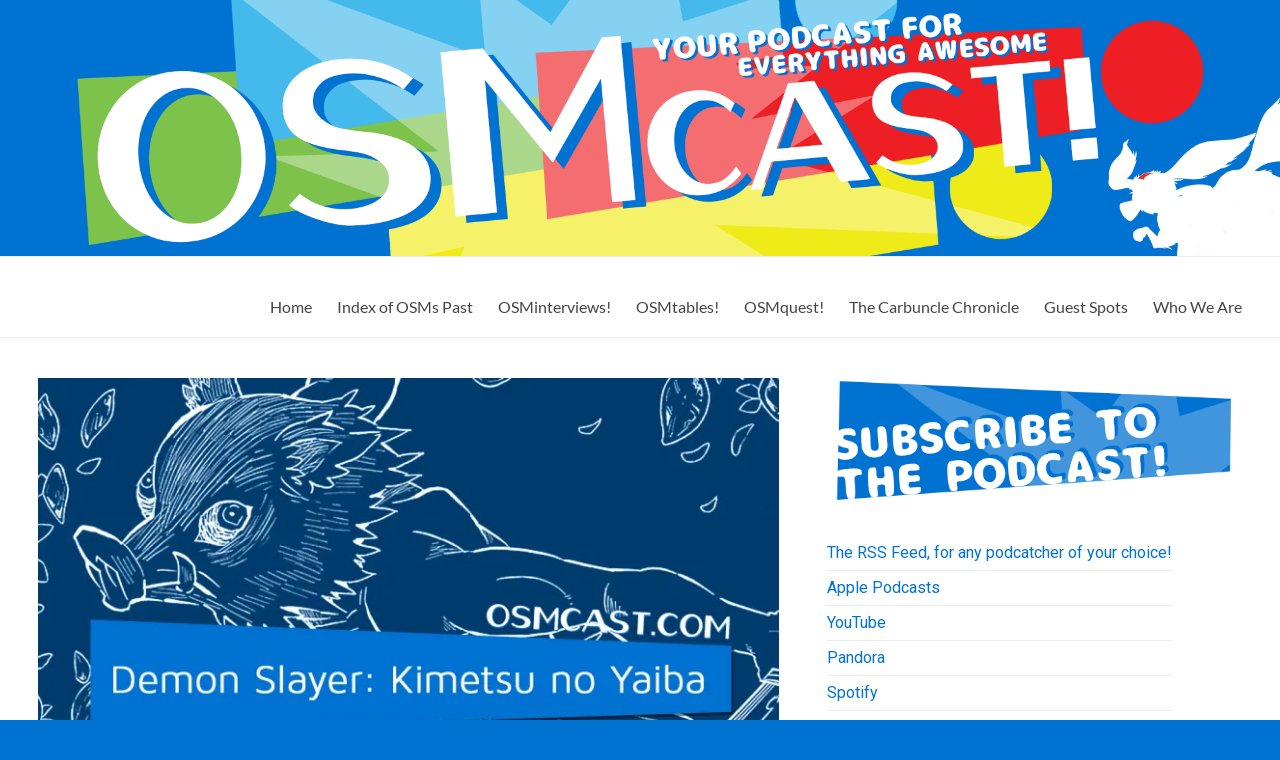

--- FILE ---
content_type: text/html; charset=UTF-8
request_url: http://www.osmcast.com/2019/10/osmcast-show-153-demon-slayer-kimetsu-no-yaiba/
body_size: 30977
content:
<!DOCTYPE html>
<!--[if IE 7]>
<html class="ie ie7" lang="en-US">
<![endif]-->
<!--[if IE 8]>
<html class="ie ie8" lang="en-US">
<![endif]-->
<!--[if !(IE 7) & !(IE 8)]><!-->
<html lang="en-US">
<!--<![endif]-->
<head>
	<meta charset="UTF-8" />
	<meta name="viewport" content="width=device-width, initial-scale=1">
	<link rel="profile" href="http://gmpg.org/xfn/11" />
	<style id="jetpack-boost-critical-css">@media all{.swiper{display:block;list-style:none;margin-left:auto;margin-right:auto;overflow:hidden;padding:0;position:relative;z-index:1}.swiper-wrapper{box-sizing:initial;display:flex;height:100%;position:relative;width:100%;z-index:1}.swiper-wrapper{transform:translateZ(0)}.swiper-button-next,.swiper-button-prev{align-items:center;color:#007aff;display:flex;height:44px;justify-content:center;margin-top:-22px;position:absolute;top:50%;width:27px;z-index:10}.swiper-button-next svg,.swiper-button-prev svg{height:100%;-o-object-fit:contain;object-fit:contain;transform-origin:center;width:100%}.swiper-button-prev{left:10px;right:auto}.swiper-button-next:after,.swiper-button-prev:after{font-family:swiper-icons;font-size:44px;font-variant:normal;letter-spacing:0;line-height:1;text-transform:none!important}.swiper-button-prev:after{content:"prev"}.swiper-button-next{left:auto;right:10px}.swiper-button-next:after{content:"next"}.swiper-pagination{position:absolute;text-align:center;transform:translateZ(0);z-index:10}:root{--jp-carousel-primary-color:#fff;--jp-carousel-primary-subtle-color:#999;--jp-carousel-bg-color:#000;--jp-carousel-bg-faded-color:#222;--jp-carousel-border-color:#3a3a3a}.jp-carousel-overlay .swiper-button-next,.jp-carousel-overlay .swiper-button-prev{background-image:none}.jp-carousel-wrap *{line-height:inherit}.jp-carousel-wrap.swiper{height:auto;width:100vw}.jp-carousel-overlay .swiper-button-next,.jp-carousel-overlay .swiper-button-prev{opacity:.5;height:initial;width:initial;padding:20px 40px;background-image:none}.jp-carousel-overlay .swiper-button-next::after,.jp-carousel-overlay .swiper-button-prev::after{content:none}.jp-carousel-overlay .swiper-button-next svg,.jp-carousel-overlay .swiper-button-prev svg{height:30px;width:28px;background:var(--jp-carousel-bg-color);border-radius:4px}.jp-carousel-overlay{font-family:"Helvetica Neue",sans-serif!important;z-index:2147483647;overflow-x:hidden;overflow-y:auto;direction:ltr;position:fixed;top:0;right:0;bottom:0;left:0;background:var(--jp-carousel-bg-color)}.jp-carousel-overlay *{box-sizing:border-box}.jp-carousel-overlay h2::before,.jp-carousel-overlay h3::before{content:none;display:none}.jp-carousel-overlay .swiper .swiper-button-prev{left:0;right:auto}.jp-carousel-overlay .swiper .swiper-button-next{right:0;left:auto}.jp-carousel-container{display:grid;grid-template-rows:1fr 64px;height:100%}.jp-carousel-info{display:flex;flex-direction:column;text-align:left!important;-webkit-font-smoothing:subpixel-antialiased!important;z-index:100;background-color:var(--jp-carousel-bg-color);opacity:1}.jp-carousel-info-footer{position:relative;background-color:var(--jp-carousel-bg-color);height:64px;display:flex;align-items:center;justify-content:space-between;width:100vw}.jp-carousel-info-extra{display:none;background-color:var(--jp-carousel-bg-color);padding:35px;width:100vw;border-top:1px solid var(--jp-carousel-bg-faded-color)}.jp-carousel-title-and-caption{margin-bottom:15px}.jp-carousel-photo-info{left:0!important;width:100%!important}.jp-carousel-comments-wrapper{padding:0;width:100%!important;display:none}.jp-carousel-close-hint{letter-spacing:0!important;position:fixed;top:20px;right:30px;padding:10px;text-align:right;width:45px;height:45px;z-index:15;color:var(--jp-carousel-primary-color)}.jp-carousel-close-hint svg{padding:3px 2px;background:var(--jp-carousel-bg-color);border-radius:4px}.jp-carousel-pagination-container{flex:1;margin:0 15px 0 35px}.jp-carousel-pagination,.jp-swiper-pagination{color:var(--jp-carousel-primary-color);font-size:15px;font-weight:400;white-space:nowrap;display:none;position:static!important}.jp-carousel-pagination-container .swiper-pagination{text-align:left;line-height:8px}.jp-carousel-pagination{padding-left:5px}.jp-carousel-info-footer .jp-carousel-photo-title-container{flex:4;justify-content:center;overflow:hidden;margin:0}.jp-carousel-photo-caption,.jp-carousel-photo-title{background:0 0!important;border:none!important;display:inline-block;font:400 20px/1.3em"Helvetica Neue",sans-serif;line-height:normal;letter-spacing:0!important;margin:0 0 10px 0;padding:0;overflow:hidden;text-shadow:none!important;text-transform:none!important;color:var(--jp-carousel-primary-color)}.jp-carousel-info-footer .jp-carousel-photo-caption{text-align:center;font-size:15px;white-space:nowrap;color:var(--jp-carousel-primary-subtle-color);margin:0;text-overflow:ellipsis}.jp-carousel-photo-title{font-size:32px;margin-bottom:2px}.jp-carousel-photo-description{color:var(--jp-carousel-primary-subtle-color);font-size:16px;margin:25px 0;width:100%;overflow:hidden;overflow-wrap:break-word}.jp-carousel-caption{font-size:14px;font-weight:400;margin:0}.jp-carousel-image-meta{color:var(--jp-carousel-primary-color);font:12px/1.4"Helvetica Neue",sans-serif!important;width:100%;display:none}.jp-carousel-image-meta ul{margin:0!important;padding:0!important;list-style:none!important}a.jp-carousel-image-download{display:inline-block;clear:both;color:var(--jp-carousel-primary-subtle-color);line-height:1;font-weight:400;font-size:14px;text-decoration:none}a.jp-carousel-image-download svg{display:inline-block;vertical-align:middle;margin:0 3px;padding-bottom:2px}.jp-carousel-comments{font:15px/1.7"Helvetica Neue",sans-serif!important;font-weight:400;background:none #fff0;width:100%;bottom:10px;margin-top:20px}#jp-carousel-comment-form{margin:0 0 10px!important;width:100%}textarea#jp-carousel-comment-form-comment-field{background:var(--jp-carousel-bg-faded-color);border:1px solid var(--jp-carousel-border-color);color:var(--jp-carousel-primary-subtle-color);font:16px/1.4"Helvetica Neue",sans-serif!important;width:100%;padding:10px 10px 5px;margin:0;float:none;height:147px;box-shadow:inset 2px 2px 2px rgb(0 0 0/.1);border-radius:3px;overflow:hidden;box-sizing:border-box}textarea#jp-carousel-comment-form-comment-field::-webkit-input-placeholder{color:#555}#jp-carousel-loading-overlay{display:none;position:fixed;top:0;bottom:0;left:0;right:0}#jp-carousel-loading-wrapper{display:flex;align-items:center;justify-content:center;height:100vh;width:100vw}#jp-carousel-library-loading,#jp-carousel-library-loading::after{border-radius:50%;width:40px;height:40px}#jp-carousel-library-loading{float:left;margin:22px 0 0 10px;font-size:10px;position:relative;text-indent:-9999em;border-top:8px solid rgb(255 255 255/.2);border-right:8px solid rgb(255 255 255/.2);border-bottom:8px solid rgb(255 255 255/.2);border-left:8px solid var(--jp-carousel-primary-color);transform:translateZ(0)}#jp-carousel-comment-form-spinner,#jp-carousel-comment-form-spinner::after{border-radius:50%;width:20px;height:20px}#jp-carousel-comment-form-spinner{display:none;float:left;font-size:10px;position:absolute;text-indent:-9999em;border-top:4px solid rgb(255 255 255/.2);border-right:4px solid rgb(255 255 255/.2);border-bottom:4px solid rgb(255 255 255/.2);border-left:4px solid var(--jp-carousel-primary-color);transform:translateZ(0);margin:0 auto;top:calc(50% - 15px);left:0;bottom:0;right:0}.jp-carousel-info-content-wrapper{max-width:800px;margin:auto}#jp-carousel-comment-form-submit-and-info-wrapper{display:none;overflow:hidden;width:100%}#jp-carousel-comment-form-commenting-as input{background:var(--jp-carousel-bg-color);border:1px solid var(--jp-carousel-border-color);color:var(--jp-carousel-primary-subtle-color);font:16px/1.4"Helvetica Neue",sans-serif!important;padding:10px;float:left;box-shadow:inset 2px 2px 2px rgb(0 0 0/.2);border-radius:2px;width:285px}#jp-carousel-comment-form-commenting-as fieldset{float:left;border:none;margin:20px 0 0 0;padding:0;clear:both}#jp-carousel-comment-form-commenting-as label{font:400 13px/1.7"Helvetica Neue",sans-serif!important;margin:0 20px 3px 0;float:left;width:100px}#jp-carousel-comment-form-button-submit{margin-top:20px;margin-left:auto;display:block;border:solid 1px var(--jp-carousel-primary-color);background:var(--jp-carousel-bg-color);border-radius:3px;padding:8px 16px;font-size:14px;color:var(--jp-carousel-primary-color)}#jp-carousel-comment-form-container{margin-bottom:15px;width:100%;margin-top:20px;color:var(--jp-carousel-primary-subtle-color);position:relative;overflow:hidden}#jp-carousel-comment-post-results{display:none;overflow:auto;width:100%}#jp-carousel-comments-loading{font:400 15px/1.7"Helvetica Neue",sans-serif!important;display:none;color:var(--jp-carousel-primary-subtle-color);text-align:left;margin-bottom:20px;width:100%;bottom:10px;margin-top:20px}.jp-carousel-photo-icons-container{flex:1;display:block;text-align:right;margin:0 20px 0 30px;white-space:nowrap}.jp-carousel-icon-btn{padding:16px;text-decoration:none;border:none;background:0 0;display:inline-block;height:64px}.jp-carousel-icon{border:none;display:inline-block;line-height:0;font-weight:400;font-style:normal;border-radius:4px;width:31px;padding:4px 3px 3px}.jp-carousel-icon svg{display:inline-block}.jp-carousel-overlay rect{fill:var(--jp-carousel-primary-color)}.jp-carousel-icon .jp-carousel-has-comments-indicator{display:none;font-size:12px;vertical-align:top;margin-left:-16px;line-height:1;padding:2px 4px;border-radius:4px;background:var(--jp-carousel-primary-color);color:var(--jp-carousel-bg-color);font-weight:400;font-family:"Helvetica Neue",sans-serif!important;position:relative}@media only screen and (max-width:760px){.jp-carousel-overlay .swiper .swiper-button-next,.jp-carousel-overlay .swiper .swiper-button-prev{display:none!important}.jp-carousel-image-meta{float:none!important;width:100%!important;box-sizing:border-box;margin-left:0}.jp-carousel-close-hint{font-size:26px!important;position:fixed!important;top:10px;right:10px}.jp-carousel-wrap{background-color:var(--jp-carousel-bg-color)}.jp-carousel-caption{overflow:visible!important}.jp-carousel-info-footer .jp-carousel-photo-title-container{display:none}.jp-carousel-photo-icons-container{margin:0 10px 0 0;white-space:nowrap}.jp-carousel-icon-btn{padding-left:20px}.jp-carousel-pagination{padding-left:5px}.jp-carousel-pagination-container{margin-left:25px}#jp-carousel-comment-form-commenting-as fieldset,#jp-carousel-comment-form-commenting-as input{width:100%;float:none}}}@media all{#jp-relatedposts{display:none;padding-top:1em;margin:1em 0;position:relative;clear:both}.jp-relatedposts::after{content:"";display:block;clear:both}#jp-relatedposts h3.jp-relatedposts-headline{margin:0 0 1em 0;display:inline-block;float:left;font-size:9pt;font-weight:700;font-family:inherit}#jp-relatedposts h3.jp-relatedposts-headline em::before{content:"";display:block;width:100%;min-width:30px;border-top:1px solid rgb(0 0 0/.2);margin-bottom:1em}#jp-relatedposts h3.jp-relatedposts-headline em{font-style:normal;font-weight:700}.mana-2,.mana-t{position:relative;top:2px;display:inline-block;overflow:hidden;margin:0;padding:0;width:15px;height:15px;background:url(https://www.osmcast.com/wp-content/plugins/mana-symbols/mana-symbols.png) no-repeat 0 0;vertical-align:baseline;font-size:0;line-height:0}.mana-2{background-position:-30px -75px}.mana-t{background-position:0-150px}@font-face{font-family:Lato;font-style:normal;font-weight:100;font-stretch:normal;font-display:fallback}@font-face{font-family:Lato;font-style:italic;font-weight:100;font-stretch:normal;font-display:fallback}@font-face{font-family:Lato;font-style:normal;font-weight:300;font-stretch:normal;font-display:fallback}@font-face{font-family:Lato;font-style:italic;font-weight:300;font-stretch:normal;font-display:fallback}@font-face{font-family:Lato;font-style:normal;font-weight:400;font-stretch:normal;font-display:fallback}@font-face{font-family:Lato;font-style:italic;font-weight:400;font-stretch:normal;font-display:fallback}@font-face{font-family:Lato;font-style:normal;font-weight:700;font-stretch:normal;font-display:fallback}@font-face{font-family:Lato;font-style:italic;font-weight:700;font-stretch:normal;font-display:fallback}@font-face{font-family:Lato;font-style:normal;font-weight:900;font-stretch:normal;font-display:fallback}@font-face{font-family:Lato;font-style:italic;font-weight:900;font-stretch:normal;font-display:fallback}a,blockquote,body,div,em,fieldset,form,h2,h3,html,iframe,label,li,p,span,strong,ul{border:0;font:inherit;font-size:100%;font-style:inherit;font-weight:inherit;margin:0;outline:0;padding:0;vertical-align:baseline}html{overflow-y:scroll;-webkit-text-size-adjust:100%;-ms-text-size-adjust:100%}*{-webkit-box-sizing:border-box;box-sizing:border-box}article,aside,figure,header,nav{display:block}ul{list-style:none}blockquote:after,blockquote:before{content:""}blockquote{quotes:""""}iframe{max-width:100%}body,input,textarea{color:#666;font:16px"Lato",sans-serif;line-height:20px;word-wrap:break-word}body{background:#eaeaea}h2,h3{padding-bottom:18px;color:#222;font-weight:400;font-family:Lato,sans-serif}h2{font-size:28px;line-height:34px}h3{font-size:26px;line-height:32px}p{line-height:24px;margin-bottom:15px;font-family:Lato,sans-serif;font-size:16px}strong{font-weight:700}em,i{font-style:italic}ul{list-style:none}.wp-block-quote,blockquote{font-style:italic;font-weight:400;padding:20px;border:1px solid #eaeaea;margin-bottom:20px}input,textarea{-webkit-border-radius:0}input[type=text]{-moz-appearance:none!important;-webkit-appearance:none!important;appearance:none!important}textarea{-moz-appearance:none!important;-webkit-appearance:none!important;appearance:none!important}input[type=text]{padding:1%;border:1px solid #eaeaea;line-height:20px;width:98%;margin:0 0 30px;background-color:#f8f8f8;border-radius:3px}textarea{padding:1%;border:1px solid #eaeaea;line-height:20px;width:98%;margin:0 0 30px;background-color:#f8f8f8;border-radius:3px}input[type=submit]{color:#fff;display:inline-block;margin-bottom:30px;padding:5px 25px;-moz-appearance:none!important;-webkit-appearance:none!important;appearance:none!important;background-color:#0fbe7c;border:0;border-radius:3px;font-size:16px}a{color:#0fbe7c;text-decoration:none}figure{margin:0;text-align:center}img{max-width:100%;height:auto;vertical-align:top;margin-bottom:18px}.entry-content img,.widget img{max-width:100%}.clearfix{display:inline-block}.clearfix:after{visibility:hidden;display:block;font-size:0;content:" ";clear:both;height:0}.clearfix{display:block}.aligncenter{clear:both;display:block;margin-left:auto;margin-right:auto;text-align:center}body{padding-top:30px;padding-bottom:30px}#page{max-width:1268px;margin:0 auto;background-color:#fff;-webkit-box-shadow:0 2px 6px rgb(100 100 100/.3);box-shadow:0 2px 6px rgb(100 100 100/.3)}.wide-1218{padding-top:0;padding-bottom:0}.wide-1218 #page{max-width:100%}.inner-wrap{margin:0 auto;max-width:1218px}.wide-1218 .inner-wrap{max-width:1218px}.extra-hatom-entry-title{display:none}#main{padding:40px 0 10px 0}.screen-reader-text{border:0;clip:rect(1px,1px,1px,1px);-webkit-clip-path:inset(50%);clip-path:inset(50%);height:1px;margin:-1px;overflow:hidden;padding:0;position:absolute!important;width:1px;word-wrap:normal!important}#respond form p{margin:1.1rem 0}#respond form label{display:block;line-height:1.5}#respond form textarea{-webkit-box-sizing:border-box;box-sizing:border-box;font-size:16px;line-height:1.5;padding:10px;width:100%}#secondary .widget ul li{line-height:1.5;border-bottom:1px solid #eaeaea;padding:5px 0}#secondary .widget{margin-bottom:35px;font-size:16px}a#scroll-up{bottom:20px;position:fixed;right:20px;display:none;-webkit-font-smoothing:antialiased;-moz-osx-font-smoothing:grayscale;font:normal 26px/1"Genericons";vertical-align:top;color:#fff;background-color:#0fbe7c;opacity:.5;border-radius:3px;padding:6px}a#scroll-up:before{content:""}#primary{float:left;width:61.5763547%}#secondary{float:right;width:34.4827586%}#content .post{padding-bottom:45px}.single #content .post{padding-bottom:25px}.post .entry-title{font-size:26px;line-height:32px}.post .entry-content{margin-bottom:10px}div.wp-custom-header{position:relative}.date .updated{display:none}#header-text-nav-container{border-bottom:1px solid #eaeaea}#header-text-nav-wrap{padding-top:15px;padding-bottom:15px}#header-left-section{float:left;margin-right:25px}#header-text{float:left;padding:10px 20px 0 0}#site-title a{color:#444;font-size:36px}h3#site-title{font-size:30px;line-height:36px;margin-bottom:0;padding-bottom:5px}#site-description{line-height:24px;font-size:16px;padding-bottom:0;color:#666}#header-right-section{float:right}.header-image{margin-bottom:0;border-bottom:1px solid #eaeaea;width:100%}.main-navigation{float:right;padding-top:20px}.main-navigation li{float:left;position:relative;margin:0 0 0 25px;font-family:Lato,sans-serif}.main-navigation .menu-primary-container>ul::after{content:"";display:block;clear:both}.main-navigation ul li a{font-size:16px}.main-navigation a{color:#444;display:block;float:left;line-height:1.875}.menu-toggle{display:none}.site-header .menu-toggle{background:#3a3a3a;color:#fff;font-size:20px;font-weight:300;padding:5px 22px;margin:0;text-align:center}.site-header .menu-toggle:before{content:"≡";margin-right:10px}.header-action{position:relative;float:right;padding-top:20px}@media screen and (max-width:1308px){#page{width:97%}.wide-1218 #page{width:100%}.inner-wrap{width:94%}}@media screen and (max-width:1078px){body{padding:15px 0}}@media screen and (max-width:768px){#primary,#secondary{float:none;width:100%;margin:0}#header-left-section{float:none;max-width:100%;margin-right:0}#header-text{float:none;text-align:center;padding:0;margin-bottom:10px}#site-description{padding-bottom:5px}#header-right-section{float:none;max-width:100%}.site-header .menu-toggle{display:block;text-align:left;padding:10px 20px}.main-navigation{float:none}.main-navigation ul{display:none}}@media screen and (max-width:767px){#primary,#secondary{float:none;width:100%;margin:0}}@media screen and (max-width:600px){.main-navigation{padding-top:8px}}@media only screen and (max-width:420px){#page{width:97%}.inner-wrap{width:95%}}@font-face{font-family:Genericons;font-weight:400;font-style:normal}@media screen and (-webkit-min-device-pixel-ratio:0){@font-face{font-family:Genericons}}.sd-content ul li a.sd-button>span,.sd-social-icon-text .sd-content ul li a.sd-button>span{line-height:23px;margin-left:6px}}</style><meta name='robots' content='index, follow, max-image-preview:large, max-snippet:-1, max-video-preview:-1' />

	<!-- This site is optimized with the Yoast SEO plugin v26.8 - https://yoast.com/product/yoast-seo-wordpress/ -->
	<title>OSMcast! Show #153: Demon Slayer: Kimetsu no Yaiba - OSMcast!</title>
	<link rel="canonical" href="https://www.osmcast.com/2019/10/osmcast-show-153-demon-slayer-kimetsu-no-yaiba/" />
	<meta property="og:locale" content="en_US" />
	<meta property="og:type" content="article" />
	<meta property="og:title" content="OSMcast! Show #153: Demon Slayer: Kimetsu no Yaiba - OSMcast!" />
	<meta property="og:description" content="Accidentally continuing on a spooky-ish track*, we are gathered tonight to release a podcast about demons! And slayers! Of, well, demons! It&#8217;s an anime and manga called Demon Slayer: Kimetsu no Yaiba. The manga is by Koyoharu Gotouge, with the" />
	<meta property="og:url" content="https://www.osmcast.com/2019/10/osmcast-show-153-demon-slayer-kimetsu-no-yaiba/" />
	<meta property="og:site_name" content="OSMcast!" />
	<meta property="article:publisher" content="https://www.facebook.com/OSMcast" />
	<meta property="article:published_time" content="2019-11-01T05:30:38+00:00" />
	<meta property="article:modified_time" content="2022-03-06T16:26:34+00:00" />
	<meta property="og:image" content="https://www.osmcast.com/wp-content/uploads/2019/10/osmcastfeatured-facebookDemSlay.jpg" />
	<meta property="og:image:width" content="1200" />
	<meta property="og:image:height" content="630" />
	<meta property="og:image:type" content="image/jpeg" />
	<meta name="author" content="Basil" />
	<meta name="twitter:card" content="summary_large_image" />
	<meta name="twitter:creator" content="@osmcast" />
	<meta name="twitter:site" content="@osmcast" />
	<meta name="twitter:label1" content="Written by" />
	<meta name="twitter:data1" content="Basil" />
	<meta name="twitter:label2" content="Est. reading time" />
	<meta name="twitter:data2" content="1 minute" />
	<script data-jetpack-boost="ignore" type="application/ld+json" class="yoast-schema-graph">{"@context":"https://schema.org","@graph":[{"@type":"Article","@id":"https://www.osmcast.com/2019/10/osmcast-show-153-demon-slayer-kimetsu-no-yaiba/#article","isPartOf":{"@id":"https://www.osmcast.com/2019/10/osmcast-show-153-demon-slayer-kimetsu-no-yaiba/"},"author":{"name":"Basil","@id":"https://www.osmcast.com/#/schema/person/2cd00946e65bc13c0ba6d9f8bfb5f605"},"headline":"OSMcast! Show #153: Demon Slayer: Kimetsu no Yaiba","datePublished":"2019-11-01T05:30:38+00:00","dateModified":"2022-03-06T16:26:34+00:00","mainEntityOfPage":{"@id":"https://www.osmcast.com/2019/10/osmcast-show-153-demon-slayer-kimetsu-no-yaiba/"},"wordCount":288,"commentCount":0,"publisher":{"@id":"https://www.osmcast.com/#organization"},"image":{"@id":"https://www.osmcast.com/2019/10/osmcast-show-153-demon-slayer-kimetsu-no-yaiba/#primaryimage"},"thumbnailUrl":"https://i0.wp.com/www.osmcast.com/wp-content/uploads/2019/10/osmcastfeatured-facebookDemSlay.jpg?fit=1200%2C630&ssl=1","keywords":["anime","Demon Slayer","Demon Slayer: Kimetsu no Yaiba","podcast"],"articleSection":["anime","Demon Slayer: Kimetsu no Yaiba","OSMcast","podcast"],"inLanguage":"en-US","potentialAction":[{"@type":"CommentAction","name":"Comment","target":["https://www.osmcast.com/2019/10/osmcast-show-153-demon-slayer-kimetsu-no-yaiba/#respond"]}]},{"@type":"WebPage","@id":"https://www.osmcast.com/2019/10/osmcast-show-153-demon-slayer-kimetsu-no-yaiba/","url":"https://www.osmcast.com/2019/10/osmcast-show-153-demon-slayer-kimetsu-no-yaiba/","name":"OSMcast! Show #153: Demon Slayer: Kimetsu no Yaiba - OSMcast!","isPartOf":{"@id":"https://www.osmcast.com/#website"},"primaryImageOfPage":{"@id":"https://www.osmcast.com/2019/10/osmcast-show-153-demon-slayer-kimetsu-no-yaiba/#primaryimage"},"image":{"@id":"https://www.osmcast.com/2019/10/osmcast-show-153-demon-slayer-kimetsu-no-yaiba/#primaryimage"},"thumbnailUrl":"https://i0.wp.com/www.osmcast.com/wp-content/uploads/2019/10/osmcastfeatured-facebookDemSlay.jpg?fit=1200%2C630&ssl=1","datePublished":"2019-11-01T05:30:38+00:00","dateModified":"2022-03-06T16:26:34+00:00","breadcrumb":{"@id":"https://www.osmcast.com/2019/10/osmcast-show-153-demon-slayer-kimetsu-no-yaiba/#breadcrumb"},"inLanguage":"en-US","potentialAction":[{"@type":"ReadAction","target":["https://www.osmcast.com/2019/10/osmcast-show-153-demon-slayer-kimetsu-no-yaiba/"]}]},{"@type":"ImageObject","inLanguage":"en-US","@id":"https://www.osmcast.com/2019/10/osmcast-show-153-demon-slayer-kimetsu-no-yaiba/#primaryimage","url":"https://i0.wp.com/www.osmcast.com/wp-content/uploads/2019/10/osmcastfeatured-facebookDemSlay.jpg?fit=1200%2C630&ssl=1","contentUrl":"https://i0.wp.com/www.osmcast.com/wp-content/uploads/2019/10/osmcastfeatured-facebookDemSlay.jpg?fit=1200%2C630&ssl=1","width":1200,"height":630},{"@type":"BreadcrumbList","@id":"https://www.osmcast.com/2019/10/osmcast-show-153-demon-slayer-kimetsu-no-yaiba/#breadcrumb","itemListElement":[{"@type":"ListItem","position":1,"name":"Home","item":"https://www.osmcast.com/"},{"@type":"ListItem","position":2,"name":"OSMcast! Show #153: Demon Slayer: Kimetsu no Yaiba"}]},{"@type":"WebSite","@id":"https://www.osmcast.com/#website","url":"https://www.osmcast.com/","name":"OSMcast!","description":"A podcast of awesome proportions. Anime, Games, Interviews, &amp; More!","publisher":{"@id":"https://www.osmcast.com/#organization"},"potentialAction":[{"@type":"SearchAction","target":{"@type":"EntryPoint","urlTemplate":"https://www.osmcast.com/?s={search_term_string}"},"query-input":{"@type":"PropertyValueSpecification","valueRequired":true,"valueName":"search_term_string"}}],"inLanguage":"en-US"},{"@type":"Organization","@id":"https://www.osmcast.com/#organization","name":"OSMcast!","alternateName":"OSMcast","url":"https://www.osmcast.com/","logo":{"@type":"ImageObject","inLanguage":"en-US","@id":"https://www.osmcast.com/#/schema/logo/image/","url":"https://www.osmcast.com/wp-content/uploads/2023/08/OSMtunes2c.png","contentUrl":"https://www.osmcast.com/wp-content/uploads/2023/08/OSMtunes2c.png","width":6000,"height":6000,"caption":"OSMcast!"},"image":{"@id":"https://www.osmcast.com/#/schema/logo/image/"},"sameAs":["https://www.facebook.com/OSMcast","https://x.com/osmcast","https://www.youtube.com/@osmcastpodcast"]},{"@type":"Person","@id":"https://www.osmcast.com/#/schema/person/2cd00946e65bc13c0ba6d9f8bfb5f605","name":"Basil","image":{"@type":"ImageObject","inLanguage":"en-US","@id":"https://www.osmcast.com/#/schema/person/image/","url":"https://secure.gravatar.com/avatar/eef725c80011df8954de69baccba6818936c80958b28cc7f61daa2d0f8de394a?s=96&d=retro&r=g","contentUrl":"https://secure.gravatar.com/avatar/eef725c80011df8954de69baccba6818936c80958b28cc7f61daa2d0f8de394a?s=96&d=retro&r=g","caption":"Basil"},"description":"An eternal English/Graphic Design major that spends way too much time playing video games and watching Japanese cartoons and not nearly enough time writing or graphic designing about them. He runs an anime club with an iron fist, once wrote for Animefringe (for all of two-three months!), and thinks â€˜Moe Moe Bullshitâ€™ is stupid. He also has a podcast (osmcast.com), which you should totally check out.","sameAs":["http://osmcast.com"],"url":"https://www.osmcast.com/author/admin/"}]}</script>
	<!-- / Yoast SEO plugin. -->


<link rel='dns-prefetch' href='//deckbox.org' />
<link rel='dns-prefetch' href='//www.googletagmanager.com' />
<link rel='dns-prefetch' href='//stats.wp.com' />
<link rel='dns-prefetch' href='//fonts.googleapis.com' />
<link rel='preconnect' href='//i0.wp.com' />
<link rel='preconnect' href='//c0.wp.com' />
<link rel="alternate" type="application/rss+xml" title="OSMcast! &raquo; Feed" href="https://www.osmcast.com/feed/" />
<link rel="alternate" type="application/rss+xml" title="OSMcast! &raquo; Comments Feed" href="https://www.osmcast.com/comments/feed/" />
<link rel="alternate" type="application/rss+xml" title="OSMcast! &raquo; OSMcast! Show #153: Demon Slayer: Kimetsu no Yaiba Comments Feed" href="https://www.osmcast.com/2019/10/osmcast-show-153-demon-slayer-kimetsu-no-yaiba/feed/" />
<link rel="alternate" title="oEmbed (JSON)" type="application/json+oembed" href="https://www.osmcast.com/wp-json/oembed/1.0/embed?url=https%3A%2F%2Fwww.osmcast.com%2F2019%2F10%2Fosmcast-show-153-demon-slayer-kimetsu-no-yaiba%2F" />
<link rel="alternate" title="oEmbed (XML)" type="text/xml+oembed" href="https://www.osmcast.com/wp-json/oembed/1.0/embed?url=https%3A%2F%2Fwww.osmcast.com%2F2019%2F10%2Fosmcast-show-153-demon-slayer-kimetsu-no-yaiba%2F&#038;format=xml" />
<noscript><link rel='stylesheet' id='all-css-68cd3670659d6af2d581f11ee88d02f2' href='http://www.osmcast.com/wp-content/boost-cache/static/81b97f75ab.min.css' type='text/css' media='all' /></noscript><link data-media="all" onload="this.media=this.dataset.media; delete this.dataset.media; this.removeAttribute( &apos;onload&apos; );" rel='stylesheet' id='all-css-68cd3670659d6af2d581f11ee88d02f2' href='http://www.osmcast.com/wp-content/boost-cache/static/81b97f75ab.min.css' type='text/css' media="not all" />
<style id='spacious_style-inline-css'>
.previous a:hover, .next a:hover, a, #site-title a:hover, .main-navigation ul li.current_page_item a, .main-navigation ul li:hover > a, .main-navigation ul li ul li a:hover, .main-navigation ul li ul li:hover > a, .main-navigation ul li.current-menu-item ul li a:hover, .main-navigation ul li:hover > .sub-toggle, .main-navigation a:hover, .main-navigation ul li.current-menu-item a, .main-navigation ul li.current_page_ancestor a, .main-navigation ul li.current-menu-ancestor a, .main-navigation ul li.current_page_item a, .main-navigation ul li:hover > a, .small-menu a:hover, .small-menu ul li.current-menu-item a, .small-menu ul li.current_page_ancestor a, .small-menu ul li.current-menu-ancestor a, .small-menu ul li.current_page_item a, .small-menu ul li:hover > a, .breadcrumb a:hover, .tg-one-half .widget-title a:hover, .tg-one-third .widget-title a:hover, .tg-one-fourth .widget-title a:hover, .pagination a span:hover, #content .comments-area a.comment-permalink:hover, .comments-area .comment-author-link a:hover, .comment .comment-reply-link:hover, .nav-previous a:hover, .nav-next a:hover, #wp-calendar #today, .footer-widgets-area a:hover, .footer-socket-wrapper .copyright a:hover, .read-more, .more-link, .post .entry-title a:hover, .page .entry-title a:hover, .post .entry-meta a:hover, .type-page .entry-meta a:hover, .single #content .tags a:hover, .widget_testimonial .testimonial-icon:before, .header-action .search-wrapper:hover .fa{color:#0072d2;}.spacious-button, input[type="reset"], input[type="button"], input[type="submit"], button, #featured-slider .slider-read-more-button, #controllers a:hover, #controllers a.active, .pagination span ,.site-header .menu-toggle:hover, .call-to-action-button, .comments-area .comment-author-link span, a#back-top:before, .post .entry-meta .read-more-link, a#scroll-up, .search-form span, .main-navigation .tg-header-button-wrap.button-one a{background-color:#0072d2;}.main-small-navigation li:hover, .main-small-navigation ul > .current_page_item, .main-small-navigation ul > .current-menu-item, .spacious-woocommerce-cart-views .cart-value{background:#0072d2;}.main-navigation ul li ul, .widget_testimonial .testimonial-post{border-top-color:#0072d2;}blockquote, .call-to-action-content-wrapper{border-left-color:#0072d2;}.site-header .menu-toggle:hover.entry-meta a.read-more:hover,#featured-slider .slider-read-more-button:hover,.call-to-action-button:hover,.entry-meta .read-more-link:hover,.spacious-button:hover, input[type="reset"]:hover, input[type="button"]:hover, input[type="submit"]:hover, button:hover{background:#0040a0;}.pagination a span:hover, .main-navigation .tg-header-button-wrap.button-one a{border-color:#0072d2;}.widget-title span{border-bottom-color:#0072d2;}.widget_service_block a.more-link:hover, .widget_featured_single_post a.read-more:hover,#secondary a:hover,logged-in-as:hover  a,.single-page p a:hover{color:#0040a0;}.main-navigation .tg-header-button-wrap.button-one a:hover{background-color:#0040a0;}body, button, input, select, textarea, p, .entry-meta, .read-more, .more-link, .widget_testimonial .testimonial-author, #featured-slider .slider-read-more-button{font-family:Roboto;}h1, h2, h3, h4, h5, h6{font-family:Fahkwang;}
/*# sourceURL=spacious_style-inline-css */
</style>
<style id='wp-img-auto-sizes-contain-inline-css'>
img:is([sizes=auto i],[sizes^="auto," i]){contain-intrinsic-size:3000px 1500px}
/*# sourceURL=wp-img-auto-sizes-contain-inline-css */
</style>
<style id='wp-emoji-styles-inline-css'>

	img.wp-smiley, img.emoji {
		display: inline !important;
		border: none !important;
		box-shadow: none !important;
		height: 1em !important;
		width: 1em !important;
		margin: 0 0.07em !important;
		vertical-align: -0.1em !important;
		background: none !important;
		padding: 0 !important;
	}
/*# sourceURL=wp-emoji-styles-inline-css */
</style>
<style id='wp-block-library-inline-css'>
:root{--wp-block-synced-color:#7a00df;--wp-block-synced-color--rgb:122,0,223;--wp-bound-block-color:var(--wp-block-synced-color);--wp-editor-canvas-background:#ddd;--wp-admin-theme-color:#007cba;--wp-admin-theme-color--rgb:0,124,186;--wp-admin-theme-color-darker-10:#006ba1;--wp-admin-theme-color-darker-10--rgb:0,107,160.5;--wp-admin-theme-color-darker-20:#005a87;--wp-admin-theme-color-darker-20--rgb:0,90,135;--wp-admin-border-width-focus:2px}@media (min-resolution:192dpi){:root{--wp-admin-border-width-focus:1.5px}}.wp-element-button{cursor:pointer}:root .has-very-light-gray-background-color{background-color:#eee}:root .has-very-dark-gray-background-color{background-color:#313131}:root .has-very-light-gray-color{color:#eee}:root .has-very-dark-gray-color{color:#313131}:root .has-vivid-green-cyan-to-vivid-cyan-blue-gradient-background{background:linear-gradient(135deg,#00d084,#0693e3)}:root .has-purple-crush-gradient-background{background:linear-gradient(135deg,#34e2e4,#4721fb 50%,#ab1dfe)}:root .has-hazy-dawn-gradient-background{background:linear-gradient(135deg,#faaca8,#dad0ec)}:root .has-subdued-olive-gradient-background{background:linear-gradient(135deg,#fafae1,#67a671)}:root .has-atomic-cream-gradient-background{background:linear-gradient(135deg,#fdd79a,#004a59)}:root .has-nightshade-gradient-background{background:linear-gradient(135deg,#330968,#31cdcf)}:root .has-midnight-gradient-background{background:linear-gradient(135deg,#020381,#2874fc)}:root{--wp--preset--font-size--normal:16px;--wp--preset--font-size--huge:42px}.has-regular-font-size{font-size:1em}.has-larger-font-size{font-size:2.625em}.has-normal-font-size{font-size:var(--wp--preset--font-size--normal)}.has-huge-font-size{font-size:var(--wp--preset--font-size--huge)}.has-text-align-center{text-align:center}.has-text-align-left{text-align:left}.has-text-align-right{text-align:right}.has-fit-text{white-space:nowrap!important}#end-resizable-editor-section{display:none}.aligncenter{clear:both}.items-justified-left{justify-content:flex-start}.items-justified-center{justify-content:center}.items-justified-right{justify-content:flex-end}.items-justified-space-between{justify-content:space-between}.screen-reader-text{border:0;clip-path:inset(50%);height:1px;margin:-1px;overflow:hidden;padding:0;position:absolute;width:1px;word-wrap:normal!important}.screen-reader-text:focus{background-color:#ddd;clip-path:none;color:#444;display:block;font-size:1em;height:auto;left:5px;line-height:normal;padding:15px 23px 14px;text-decoration:none;top:5px;width:auto;z-index:100000}html :where(.has-border-color){border-style:solid}html :where([style*=border-top-color]){border-top-style:solid}html :where([style*=border-right-color]){border-right-style:solid}html :where([style*=border-bottom-color]){border-bottom-style:solid}html :where([style*=border-left-color]){border-left-style:solid}html :where([style*=border-width]){border-style:solid}html :where([style*=border-top-width]){border-top-style:solid}html :where([style*=border-right-width]){border-right-style:solid}html :where([style*=border-bottom-width]){border-bottom-style:solid}html :where([style*=border-left-width]){border-left-style:solid}html :where(img[class*=wp-image-]){height:auto;max-width:100%}:where(figure){margin:0 0 1em}html :where(.is-position-sticky){--wp-admin--admin-bar--position-offset:var(--wp-admin--admin-bar--height,0px)}@media screen and (max-width:600px){html :where(.is-position-sticky){--wp-admin--admin-bar--position-offset:0px}}

/*# sourceURL=wp-block-library-inline-css */
</style><style id='wp-block-image-inline-css'>
.wp-block-image>a,.wp-block-image>figure>a{display:inline-block}.wp-block-image img{box-sizing:border-box;height:auto;max-width:100%;vertical-align:bottom}@media not (prefers-reduced-motion){.wp-block-image img.hide{visibility:hidden}.wp-block-image img.show{animation:show-content-image .4s}}.wp-block-image[style*=border-radius] img,.wp-block-image[style*=border-radius]>a{border-radius:inherit}.wp-block-image.has-custom-border img{box-sizing:border-box}.wp-block-image.aligncenter{text-align:center}.wp-block-image.alignfull>a,.wp-block-image.alignwide>a{width:100%}.wp-block-image.alignfull img,.wp-block-image.alignwide img{height:auto;width:100%}.wp-block-image .aligncenter,.wp-block-image .alignleft,.wp-block-image .alignright,.wp-block-image.aligncenter,.wp-block-image.alignleft,.wp-block-image.alignright{display:table}.wp-block-image .aligncenter>figcaption,.wp-block-image .alignleft>figcaption,.wp-block-image .alignright>figcaption,.wp-block-image.aligncenter>figcaption,.wp-block-image.alignleft>figcaption,.wp-block-image.alignright>figcaption{caption-side:bottom;display:table-caption}.wp-block-image .alignleft{float:left;margin:.5em 1em .5em 0}.wp-block-image .alignright{float:right;margin:.5em 0 .5em 1em}.wp-block-image .aligncenter{margin-left:auto;margin-right:auto}.wp-block-image :where(figcaption){margin-bottom:1em;margin-top:.5em}.wp-block-image.is-style-circle-mask img{border-radius:9999px}@supports ((-webkit-mask-image:none) or (mask-image:none)) or (-webkit-mask-image:none){.wp-block-image.is-style-circle-mask img{border-radius:0;-webkit-mask-image:url('data:image/svg+xml;utf8,<svg viewBox="0 0 100 100" xmlns="http://www.w3.org/2000/svg"><circle cx="50" cy="50" r="50"/></svg>');mask-image:url('data:image/svg+xml;utf8,<svg viewBox="0 0 100 100" xmlns="http://www.w3.org/2000/svg"><circle cx="50" cy="50" r="50"/></svg>');mask-mode:alpha;-webkit-mask-position:center;mask-position:center;-webkit-mask-repeat:no-repeat;mask-repeat:no-repeat;-webkit-mask-size:contain;mask-size:contain}}:root :where(.wp-block-image.is-style-rounded img,.wp-block-image .is-style-rounded img){border-radius:9999px}.wp-block-image figure{margin:0}.wp-lightbox-container{display:flex;flex-direction:column;position:relative}.wp-lightbox-container img{cursor:zoom-in}.wp-lightbox-container img:hover+button{opacity:1}.wp-lightbox-container button{align-items:center;backdrop-filter:blur(16px) saturate(180%);background-color:#5a5a5a40;border:none;border-radius:4px;cursor:zoom-in;display:flex;height:20px;justify-content:center;opacity:0;padding:0;position:absolute;right:16px;text-align:center;top:16px;width:20px;z-index:100}@media not (prefers-reduced-motion){.wp-lightbox-container button{transition:opacity .2s ease}}.wp-lightbox-container button:focus-visible{outline:3px auto #5a5a5a40;outline:3px auto -webkit-focus-ring-color;outline-offset:3px}.wp-lightbox-container button:hover{cursor:pointer;opacity:1}.wp-lightbox-container button:focus{opacity:1}.wp-lightbox-container button:focus,.wp-lightbox-container button:hover,.wp-lightbox-container button:not(:hover):not(:active):not(.has-background){background-color:#5a5a5a40;border:none}.wp-lightbox-overlay{box-sizing:border-box;cursor:zoom-out;height:100vh;left:0;overflow:hidden;position:fixed;top:0;visibility:hidden;width:100%;z-index:100000}.wp-lightbox-overlay .close-button{align-items:center;cursor:pointer;display:flex;justify-content:center;min-height:40px;min-width:40px;padding:0;position:absolute;right:calc(env(safe-area-inset-right) + 16px);top:calc(env(safe-area-inset-top) + 16px);z-index:5000000}.wp-lightbox-overlay .close-button:focus,.wp-lightbox-overlay .close-button:hover,.wp-lightbox-overlay .close-button:not(:hover):not(:active):not(.has-background){background:none;border:none}.wp-lightbox-overlay .lightbox-image-container{height:var(--wp--lightbox-container-height);left:50%;overflow:hidden;position:absolute;top:50%;transform:translate(-50%,-50%);transform-origin:top left;width:var(--wp--lightbox-container-width);z-index:9999999999}.wp-lightbox-overlay .wp-block-image{align-items:center;box-sizing:border-box;display:flex;height:100%;justify-content:center;margin:0;position:relative;transform-origin:0 0;width:100%;z-index:3000000}.wp-lightbox-overlay .wp-block-image img{height:var(--wp--lightbox-image-height);min-height:var(--wp--lightbox-image-height);min-width:var(--wp--lightbox-image-width);width:var(--wp--lightbox-image-width)}.wp-lightbox-overlay .wp-block-image figcaption{display:none}.wp-lightbox-overlay button{background:none;border:none}.wp-lightbox-overlay .scrim{background-color:#fff;height:100%;opacity:.9;position:absolute;width:100%;z-index:2000000}.wp-lightbox-overlay.active{visibility:visible}@media not (prefers-reduced-motion){.wp-lightbox-overlay.active{animation:turn-on-visibility .25s both}.wp-lightbox-overlay.active img{animation:turn-on-visibility .35s both}.wp-lightbox-overlay.show-closing-animation:not(.active){animation:turn-off-visibility .35s both}.wp-lightbox-overlay.show-closing-animation:not(.active) img{animation:turn-off-visibility .25s both}.wp-lightbox-overlay.zoom.active{animation:none;opacity:1;visibility:visible}.wp-lightbox-overlay.zoom.active .lightbox-image-container{animation:lightbox-zoom-in .4s}.wp-lightbox-overlay.zoom.active .lightbox-image-container img{animation:none}.wp-lightbox-overlay.zoom.active .scrim{animation:turn-on-visibility .4s forwards}.wp-lightbox-overlay.zoom.show-closing-animation:not(.active){animation:none}.wp-lightbox-overlay.zoom.show-closing-animation:not(.active) .lightbox-image-container{animation:lightbox-zoom-out .4s}.wp-lightbox-overlay.zoom.show-closing-animation:not(.active) .lightbox-image-container img{animation:none}.wp-lightbox-overlay.zoom.show-closing-animation:not(.active) .scrim{animation:turn-off-visibility .4s forwards}}@keyframes show-content-image{0%{visibility:hidden}99%{visibility:hidden}to{visibility:visible}}@keyframes turn-on-visibility{0%{opacity:0}to{opacity:1}}@keyframes turn-off-visibility{0%{opacity:1;visibility:visible}99%{opacity:0;visibility:visible}to{opacity:0;visibility:hidden}}@keyframes lightbox-zoom-in{0%{transform:translate(calc((-100vw + var(--wp--lightbox-scrollbar-width))/2 + var(--wp--lightbox-initial-left-position)),calc(-50vh + var(--wp--lightbox-initial-top-position))) scale(var(--wp--lightbox-scale))}to{transform:translate(-50%,-50%) scale(1)}}@keyframes lightbox-zoom-out{0%{transform:translate(-50%,-50%) scale(1);visibility:visible}99%{visibility:visible}to{transform:translate(calc((-100vw + var(--wp--lightbox-scrollbar-width))/2 + var(--wp--lightbox-initial-left-position)),calc(-50vh + var(--wp--lightbox-initial-top-position))) scale(var(--wp--lightbox-scale));visibility:hidden}}
/*# sourceURL=http://www.osmcast.com/wp-includes/blocks/image/style.min.css */
</style>
<style id='wp-block-image-theme-inline-css'>
:root :where(.wp-block-image figcaption){color:#555;font-size:13px;text-align:center}.is-dark-theme :root :where(.wp-block-image figcaption){color:#ffffffa6}.wp-block-image{margin:0 0 1em}
/*# sourceURL=http://www.osmcast.com/wp-includes/blocks/image/theme.min.css */
</style>
<style id='wp-block-group-inline-css'>
.wp-block-group{box-sizing:border-box}:where(.wp-block-group.wp-block-group-is-layout-constrained){position:relative}
/*# sourceURL=http://www.osmcast.com/wp-includes/blocks/group/style.min.css */
</style>
<style id='wp-block-group-theme-inline-css'>
:where(.wp-block-group.has-background){padding:1.25em 2.375em}
/*# sourceURL=http://www.osmcast.com/wp-includes/blocks/group/theme.min.css */
</style>
<style id='global-styles-inline-css'>
:root{--wp--preset--aspect-ratio--square: 1;--wp--preset--aspect-ratio--4-3: 4/3;--wp--preset--aspect-ratio--3-4: 3/4;--wp--preset--aspect-ratio--3-2: 3/2;--wp--preset--aspect-ratio--2-3: 2/3;--wp--preset--aspect-ratio--16-9: 16/9;--wp--preset--aspect-ratio--9-16: 9/16;--wp--preset--color--black: #000000;--wp--preset--color--cyan-bluish-gray: #abb8c3;--wp--preset--color--white: #ffffff;--wp--preset--color--pale-pink: #f78da7;--wp--preset--color--vivid-red: #cf2e2e;--wp--preset--color--luminous-vivid-orange: #ff6900;--wp--preset--color--luminous-vivid-amber: #fcb900;--wp--preset--color--light-green-cyan: #7bdcb5;--wp--preset--color--vivid-green-cyan: #00d084;--wp--preset--color--pale-cyan-blue: #8ed1fc;--wp--preset--color--vivid-cyan-blue: #0693e3;--wp--preset--color--vivid-purple: #9b51e0;--wp--preset--gradient--vivid-cyan-blue-to-vivid-purple: linear-gradient(135deg,rgb(6,147,227) 0%,rgb(155,81,224) 100%);--wp--preset--gradient--light-green-cyan-to-vivid-green-cyan: linear-gradient(135deg,rgb(122,220,180) 0%,rgb(0,208,130) 100%);--wp--preset--gradient--luminous-vivid-amber-to-luminous-vivid-orange: linear-gradient(135deg,rgb(252,185,0) 0%,rgb(255,105,0) 100%);--wp--preset--gradient--luminous-vivid-orange-to-vivid-red: linear-gradient(135deg,rgb(255,105,0) 0%,rgb(207,46,46) 100%);--wp--preset--gradient--very-light-gray-to-cyan-bluish-gray: linear-gradient(135deg,rgb(238,238,238) 0%,rgb(169,184,195) 100%);--wp--preset--gradient--cool-to-warm-spectrum: linear-gradient(135deg,rgb(74,234,220) 0%,rgb(151,120,209) 20%,rgb(207,42,186) 40%,rgb(238,44,130) 60%,rgb(251,105,98) 80%,rgb(254,248,76) 100%);--wp--preset--gradient--blush-light-purple: linear-gradient(135deg,rgb(255,206,236) 0%,rgb(152,150,240) 100%);--wp--preset--gradient--blush-bordeaux: linear-gradient(135deg,rgb(254,205,165) 0%,rgb(254,45,45) 50%,rgb(107,0,62) 100%);--wp--preset--gradient--luminous-dusk: linear-gradient(135deg,rgb(255,203,112) 0%,rgb(199,81,192) 50%,rgb(65,88,208) 100%);--wp--preset--gradient--pale-ocean: linear-gradient(135deg,rgb(255,245,203) 0%,rgb(182,227,212) 50%,rgb(51,167,181) 100%);--wp--preset--gradient--electric-grass: linear-gradient(135deg,rgb(202,248,128) 0%,rgb(113,206,126) 100%);--wp--preset--gradient--midnight: linear-gradient(135deg,rgb(2,3,129) 0%,rgb(40,116,252) 100%);--wp--preset--font-size--small: 13px;--wp--preset--font-size--medium: 20px;--wp--preset--font-size--large: 36px;--wp--preset--font-size--x-large: 42px;--wp--preset--spacing--20: 0.44rem;--wp--preset--spacing--30: 0.67rem;--wp--preset--spacing--40: 1rem;--wp--preset--spacing--50: 1.5rem;--wp--preset--spacing--60: 2.25rem;--wp--preset--spacing--70: 3.38rem;--wp--preset--spacing--80: 5.06rem;--wp--preset--shadow--natural: 6px 6px 9px rgba(0, 0, 0, 0.2);--wp--preset--shadow--deep: 12px 12px 50px rgba(0, 0, 0, 0.4);--wp--preset--shadow--sharp: 6px 6px 0px rgba(0, 0, 0, 0.2);--wp--preset--shadow--outlined: 6px 6px 0px -3px rgb(255, 255, 255), 6px 6px rgb(0, 0, 0);--wp--preset--shadow--crisp: 6px 6px 0px rgb(0, 0, 0);}:root { --wp--style--global--content-size: 760px;--wp--style--global--wide-size: 1160px; }:where(body) { margin: 0; }.wp-site-blocks > .alignleft { float: left; margin-right: 2em; }.wp-site-blocks > .alignright { float: right; margin-left: 2em; }.wp-site-blocks > .aligncenter { justify-content: center; margin-left: auto; margin-right: auto; }:where(.wp-site-blocks) > * { margin-block-start: 24px; margin-block-end: 0; }:where(.wp-site-blocks) > :first-child { margin-block-start: 0; }:where(.wp-site-blocks) > :last-child { margin-block-end: 0; }:root { --wp--style--block-gap: 24px; }:root :where(.is-layout-flow) > :first-child{margin-block-start: 0;}:root :where(.is-layout-flow) > :last-child{margin-block-end: 0;}:root :where(.is-layout-flow) > *{margin-block-start: 24px;margin-block-end: 0;}:root :where(.is-layout-constrained) > :first-child{margin-block-start: 0;}:root :where(.is-layout-constrained) > :last-child{margin-block-end: 0;}:root :where(.is-layout-constrained) > *{margin-block-start: 24px;margin-block-end: 0;}:root :where(.is-layout-flex){gap: 24px;}:root :where(.is-layout-grid){gap: 24px;}.is-layout-flow > .alignleft{float: left;margin-inline-start: 0;margin-inline-end: 2em;}.is-layout-flow > .alignright{float: right;margin-inline-start: 2em;margin-inline-end: 0;}.is-layout-flow > .aligncenter{margin-left: auto !important;margin-right: auto !important;}.is-layout-constrained > .alignleft{float: left;margin-inline-start: 0;margin-inline-end: 2em;}.is-layout-constrained > .alignright{float: right;margin-inline-start: 2em;margin-inline-end: 0;}.is-layout-constrained > .aligncenter{margin-left: auto !important;margin-right: auto !important;}.is-layout-constrained > :where(:not(.alignleft):not(.alignright):not(.alignfull)){max-width: var(--wp--style--global--content-size);margin-left: auto !important;margin-right: auto !important;}.is-layout-constrained > .alignwide{max-width: var(--wp--style--global--wide-size);}body .is-layout-flex{display: flex;}.is-layout-flex{flex-wrap: wrap;align-items: center;}.is-layout-flex > :is(*, div){margin: 0;}body .is-layout-grid{display: grid;}.is-layout-grid > :is(*, div){margin: 0;}body{padding-top: 0px;padding-right: 0px;padding-bottom: 0px;padding-left: 0px;}a:where(:not(.wp-element-button)){text-decoration: underline;}:root :where(.wp-element-button, .wp-block-button__link){background-color: #32373c;border-width: 0;color: #fff;font-family: inherit;font-size: inherit;font-style: inherit;font-weight: inherit;letter-spacing: inherit;line-height: inherit;padding-top: calc(0.667em + 2px);padding-right: calc(1.333em + 2px);padding-bottom: calc(0.667em + 2px);padding-left: calc(1.333em + 2px);text-decoration: none;text-transform: inherit;}.has-black-color{color: var(--wp--preset--color--black) !important;}.has-cyan-bluish-gray-color{color: var(--wp--preset--color--cyan-bluish-gray) !important;}.has-white-color{color: var(--wp--preset--color--white) !important;}.has-pale-pink-color{color: var(--wp--preset--color--pale-pink) !important;}.has-vivid-red-color{color: var(--wp--preset--color--vivid-red) !important;}.has-luminous-vivid-orange-color{color: var(--wp--preset--color--luminous-vivid-orange) !important;}.has-luminous-vivid-amber-color{color: var(--wp--preset--color--luminous-vivid-amber) !important;}.has-light-green-cyan-color{color: var(--wp--preset--color--light-green-cyan) !important;}.has-vivid-green-cyan-color{color: var(--wp--preset--color--vivid-green-cyan) !important;}.has-pale-cyan-blue-color{color: var(--wp--preset--color--pale-cyan-blue) !important;}.has-vivid-cyan-blue-color{color: var(--wp--preset--color--vivid-cyan-blue) !important;}.has-vivid-purple-color{color: var(--wp--preset--color--vivid-purple) !important;}.has-black-background-color{background-color: var(--wp--preset--color--black) !important;}.has-cyan-bluish-gray-background-color{background-color: var(--wp--preset--color--cyan-bluish-gray) !important;}.has-white-background-color{background-color: var(--wp--preset--color--white) !important;}.has-pale-pink-background-color{background-color: var(--wp--preset--color--pale-pink) !important;}.has-vivid-red-background-color{background-color: var(--wp--preset--color--vivid-red) !important;}.has-luminous-vivid-orange-background-color{background-color: var(--wp--preset--color--luminous-vivid-orange) !important;}.has-luminous-vivid-amber-background-color{background-color: var(--wp--preset--color--luminous-vivid-amber) !important;}.has-light-green-cyan-background-color{background-color: var(--wp--preset--color--light-green-cyan) !important;}.has-vivid-green-cyan-background-color{background-color: var(--wp--preset--color--vivid-green-cyan) !important;}.has-pale-cyan-blue-background-color{background-color: var(--wp--preset--color--pale-cyan-blue) !important;}.has-vivid-cyan-blue-background-color{background-color: var(--wp--preset--color--vivid-cyan-blue) !important;}.has-vivid-purple-background-color{background-color: var(--wp--preset--color--vivid-purple) !important;}.has-black-border-color{border-color: var(--wp--preset--color--black) !important;}.has-cyan-bluish-gray-border-color{border-color: var(--wp--preset--color--cyan-bluish-gray) !important;}.has-white-border-color{border-color: var(--wp--preset--color--white) !important;}.has-pale-pink-border-color{border-color: var(--wp--preset--color--pale-pink) !important;}.has-vivid-red-border-color{border-color: var(--wp--preset--color--vivid-red) !important;}.has-luminous-vivid-orange-border-color{border-color: var(--wp--preset--color--luminous-vivid-orange) !important;}.has-luminous-vivid-amber-border-color{border-color: var(--wp--preset--color--luminous-vivid-amber) !important;}.has-light-green-cyan-border-color{border-color: var(--wp--preset--color--light-green-cyan) !important;}.has-vivid-green-cyan-border-color{border-color: var(--wp--preset--color--vivid-green-cyan) !important;}.has-pale-cyan-blue-border-color{border-color: var(--wp--preset--color--pale-cyan-blue) !important;}.has-vivid-cyan-blue-border-color{border-color: var(--wp--preset--color--vivid-cyan-blue) !important;}.has-vivid-purple-border-color{border-color: var(--wp--preset--color--vivid-purple) !important;}.has-vivid-cyan-blue-to-vivid-purple-gradient-background{background: var(--wp--preset--gradient--vivid-cyan-blue-to-vivid-purple) !important;}.has-light-green-cyan-to-vivid-green-cyan-gradient-background{background: var(--wp--preset--gradient--light-green-cyan-to-vivid-green-cyan) !important;}.has-luminous-vivid-amber-to-luminous-vivid-orange-gradient-background{background: var(--wp--preset--gradient--luminous-vivid-amber-to-luminous-vivid-orange) !important;}.has-luminous-vivid-orange-to-vivid-red-gradient-background{background: var(--wp--preset--gradient--luminous-vivid-orange-to-vivid-red) !important;}.has-very-light-gray-to-cyan-bluish-gray-gradient-background{background: var(--wp--preset--gradient--very-light-gray-to-cyan-bluish-gray) !important;}.has-cool-to-warm-spectrum-gradient-background{background: var(--wp--preset--gradient--cool-to-warm-spectrum) !important;}.has-blush-light-purple-gradient-background{background: var(--wp--preset--gradient--blush-light-purple) !important;}.has-blush-bordeaux-gradient-background{background: var(--wp--preset--gradient--blush-bordeaux) !important;}.has-luminous-dusk-gradient-background{background: var(--wp--preset--gradient--luminous-dusk) !important;}.has-pale-ocean-gradient-background{background: var(--wp--preset--gradient--pale-ocean) !important;}.has-electric-grass-gradient-background{background: var(--wp--preset--gradient--electric-grass) !important;}.has-midnight-gradient-background{background: var(--wp--preset--gradient--midnight) !important;}.has-small-font-size{font-size: var(--wp--preset--font-size--small) !important;}.has-medium-font-size{font-size: var(--wp--preset--font-size--medium) !important;}.has-large-font-size{font-size: var(--wp--preset--font-size--large) !important;}.has-x-large-font-size{font-size: var(--wp--preset--font-size--x-large) !important;}
/*# sourceURL=global-styles-inline-css */
</style>
<style id='core-block-supports-inline-css'>
.wp-container-core-group-is-layout-fe9cc265{flex-direction:column;align-items:flex-start;}
/*# sourceURL=core-block-supports-inline-css */
</style>

<noscript><link rel='stylesheet' id='spacious_googlefonts-css' href='//fonts.googleapis.com/css?family=Roboto%7CFahkwang&#038;1&#038;display=swap&#038;ver=1.9.12' media='all' />
</noscript><link data-media="all" onload="this.media=this.dataset.media; delete this.dataset.media; this.removeAttribute( &apos;onload&apos; );" rel='stylesheet' id='spacious_googlefonts-css' href='//fonts.googleapis.com/css?family=Roboto%7CFahkwang&#038;1&#038;display=swap&#038;ver=1.9.12' media="not all" />






<!-- Google tag (gtag.js) snippet added by Site Kit -->
<!-- Google Analytics snippet added by Site Kit -->


<link rel="https://api.w.org/" href="https://www.osmcast.com/wp-json/" /><link rel="alternate" title="JSON" type="application/json" href="https://www.osmcast.com/wp-json/wp/v2/posts/1492" /><link rel="EditURI" type="application/rsd+xml" title="RSD" href="https://www.osmcast.com/xmlrpc.php?rsd" />
<meta name="generator" content="WordPress 6.9" />
<link rel='shortlink' href='https://www.osmcast.com/?p=1492' />
<meta name="generator" content="Site Kit by Google 1.170.0" />		<meta charset="utf-8">
		<meta name="abstract" content="A podcast of awesome proportions. Anime, Games, Interviews, &amp; More!">
		<meta name="author" content="OSMcast!">
		<meta name="classification" content="A Drifting Life, Aaron Dismuke, Adam McArthur, Adult Swim, Aggretsuko, Akira, Amanda Miller, Amanda Winn Lee, Animal Crossing: New Horizons, anime, Anime Cons, Anime Directors, Anime Weekend Atlanta, Ask Cosplay-Senpai, Asura Cryin&#039;, Austin Tindle, Ayu Sakata, Azumanga Daioh, Baccano!, Basquash!, BEASTARS, Bionic Commando: Rearmed, Black Jack, Black Lion, Braid, Breath of Fire III, Brutal Legend, Bryce Papenbrook, Bubblegum Crisis, Caitlin Glass, Carbuncle Chronicle, Carl Gustav Horn, Carolina Ravassa, Cartoons, Castle Crashers, Centaurworld, Chainsaw Buffet, Cherami Leigh, Chihayafuru, Chii Sakurabi, Children Who Chase Lost Voices from Deep Below, Chris Cason, Christmas Specials, Code Geass, Comics, Community, Cons, Cosplay, Crap-ton of News, Cromartie High School, Cross Game, crystal chronicles, Culver’s, Cutey Honey, Dan Green, Dead Piro Art Day, Deedee Magno Hall, Demon Slayer: Kimetsu no Yaiba, Deneen Melody, Denmo Mcstronghuge, Deva Marie, Dick Fight Island, DJ Hero, Dorothy Fahn, Doug Walker, Dragon Ball Kai, Dragon Ball Z: Battle of Gods, Dragon Quest: Your Story, Dragon*Con, Dragonball Evolution, Drive Angry, Eden of the East, Edit That Out, Emily DeJesus, Erica Mendez, Erika Harlacher, Evangelion: 1.11 You Are (Not) Alone, Evangelion: 2.22 You Can (Not) Advance, Evangelion: 3.0+1.01 Thrice Upon a Time, Evangelion: 3.33 You Can (Not) Redo, Fallout 3, Fanboys, final fantasy, Final Fantasy VII Remake, Final Fantasy XIV, FINAL FANTASY XIV Fan Festival 2016 Las Vegas, Fist of the North Star, Full Metal Panic!, Fullmetal Alchemist: Brotherhood, Fullmetal Alchemist: The Sacred Star of Milos, Future Boy Conan, Ghost in the Shell, Ghost Rider: Spirit of Vengeance, GMX, Godzilla, Grand Theft AUto IV, Greg Weisman, Guardians of the Galaxy, Guest Spots!, Guin Saga, Gunsmith Cats, Heavensward, Hellsing, House of Five Leaves, Indy IV, inFAMOUS, Interviews, Iron Man, Itsudatte My Santa!, Jason David Frank, Jerry Jewell, Jessica Straus, Josh Keaton, K-ON!, Kaitlyn Robrock, Kami-Con, Kari Wahlgren, Kazuya Murata, Keep Your Hands Off Eizouken!, Keith Silverstein, Kekkaishi, Kiane Chula King, Kick-Ass, Kill la Kill, Kimagure Orange Road, Kira Buckland, Kuragehime, Kyle McCarley, Laura Bailey, Level E, Little Witch Academia, Lu Over the Wall, Lula Cosplay, Macross Frontier, Makoto Shinkai, manga, Marin Miller, Mario &amp; Luigi: Bowser&#039;s Inside Story, Mark Hildreth, Mark Meer, Martin Billany aka LittleKuriboh, Mass Effect, Mass Effect 2, Mass Effect 3, Mazinkaiser SKL, Mellow Mushroom, Metal Gear Solid 4, Metalocalypse, Micah Solusod, Michiko e Hatchin, Mob Psycho 100, Mobile Suit Gundam 00, ModNation Racers, Momocon, Monica Rial, Monthly Girls&#039; Nozaki-kun, Moribito: Guardian of the Spirit, movies, Mr. Creepy Pasta, MTAC, Mushishi, My Dear Marie, Naked Dirty Hippy Tarot, Nao Yazawa, Natalie Van Sistine, Natsu No Arashi, Nekocon, Neon Genesis Evangelion, Nerdapalooza, Nerdcore, NieR: Automata, Ninja Consultants, Novels, Odd Taxi, Ohayocon, One Pixel Jump, OSMawards, OSMblog, OSMbonus, OSMcast, OSMcrap, OSMnews, OSMquest, OSMtable, Otakon, Otome YÅkai Zakuro, Pacific Rim, Pandora Hearts, Panels, Penguindrum, Penny Arcade, Persona 3, Phantasy Star IV, Phoenix Wright: Ace Attorney - Dual Destinies, PixelCon, PlayStation, PlayStation 2, PlayStation 3, PlayStation 4, PlayStation Portable, PlayStation Vita, podcast, PokÃ©mon X (and also Y), Rainbow Redwood, Re: Cutie Honey, Red String, Redline, Restaurants, Retro Game Challenge, Revolutionary Girl Utena, Richard Epcar, Ride Your Wave, RIN-NE, Ringing Bell, Ristorante Paradiso, Rob Paulsen, Robert DeJesus, Sailor Moon, Samantha Inoue-Harte, Samurai Flamenco, Sarah Anne Williams, Satoshi Kon, ScatterDOTFashion, Scissor Wizard Cosplay, Scott Pilgrim, Sengoku BASARA, Sestren Dreamcast, She-Ra and the Princesses of Power, Shin Mazinger Shougeki! Z-Hen, Silent Hill, SK8 the Infinity, Skip Beat, Slayers Revolution, Sonny Strait, Soul Eater, Speed Racer, Spike Spencer, Star Driver, Star Trek, Star Wars, Stars Align, Steven Universe, Street Fighter IV, Street Fighter: The Legend of Chun-Li, Summer Jams, Summer Wars, Super Robot Taisen OG Saga: Endless Frontier, Tales of Vesperia, Tara Platt, Tea, Teapots, Tengen Toppa Gurren Lagann, That Time I Got Reincarnated as a Slime, The Dark Knight, The End of Evangelion, The Evil Dead series, The Great Muppet Caper, The Legend of Korra, The Night Is Short, Walk on Girl, The Reverse Thieves, The Wind Rises, The World Ends With You, They Were Eleven, Tiffany Grant, Tiger &amp; Bunny, Tokyo Godfathers, Toriko, Touch, Touched by a Duelist, Travis Willingham, Troy Baker, TV Shows, Uncategorized, Uncharted 2: Among Thieves, Urusei Yatsura 2: Beautiful Dreamer, Vedetta Marie, Video Games, WandaVision, Watchmen, Webcomics, Wild Zero, Wolf Children, Xanthe Huynh, Ya Boy Kongming!, Yu-Gi-Oh!, Yuri Lowenthal, Yuri!!! on Ice, Yuri!!! on Ice the Movie: Ice Adolescence, Zach Callison">
		<meta name="copyright" content="Copyright OSMcast! - All rights Reserved.">
		<meta name="designer" content="ThemeGrill">
		<meta name="distribution" content="Global">
		<meta name="language" content="en-US">
		<meta name="publisher" content="OSMcast!">
		<meta name="rating" content="General">
		<meta name="resource-type" content="Document">
		<meta name="revisit-after" content="3">
		<meta name="subject" content="A Drifting Life, Aaron Dismuke, Adam McArthur, Adult Swim, Aggretsuko, Akira, Amanda Miller, Amanda Winn Lee, Animal Crossing: New Horizons, anime, Anime Cons, Anime Directors, Anime Weekend Atlanta, Ask Cosplay-Senpai, Asura Cryin&#039;, Austin Tindle, Ayu Sakata, Azumanga Daioh, Baccano!, Basquash!, BEASTARS, Bionic Commando: Rearmed, Black Jack, Black Lion, Braid, Breath of Fire III, Brutal Legend, Bryce Papenbrook, Bubblegum Crisis, Caitlin Glass, Carbuncle Chronicle, Carl Gustav Horn, Carolina Ravassa, Cartoons, Castle Crashers, Centaurworld, Chainsaw Buffet, Cherami Leigh, Chihayafuru, Chii Sakurabi, Children Who Chase Lost Voices from Deep Below, Chris Cason, Christmas Specials, Code Geass, Comics, Community, Cons, Cosplay, Crap-ton of News, Cromartie High School, Cross Game, crystal chronicles, Culver’s, Cutey Honey, Dan Green, Dead Piro Art Day, Deedee Magno Hall, Demon Slayer: Kimetsu no Yaiba, Deneen Melody, Denmo Mcstronghuge, Deva Marie, Dick Fight Island, DJ Hero, Dorothy Fahn, Doug Walker, Dragon Ball Kai, Dragon Ball Z: Battle of Gods, Dragon Quest: Your Story, Dragon*Con, Dragonball Evolution, Drive Angry, Eden of the East, Edit That Out, Emily DeJesus, Erica Mendez, Erika Harlacher, Evangelion: 1.11 You Are (Not) Alone, Evangelion: 2.22 You Can (Not) Advance, Evangelion: 3.0+1.01 Thrice Upon a Time, Evangelion: 3.33 You Can (Not) Redo, Fallout 3, Fanboys, final fantasy, Final Fantasy VII Remake, Final Fantasy XIV, FINAL FANTASY XIV Fan Festival 2016 Las Vegas, Fist of the North Star, Full Metal Panic!, Fullmetal Alchemist: Brotherhood, Fullmetal Alchemist: The Sacred Star of Milos, Future Boy Conan, Ghost in the Shell, Ghost Rider: Spirit of Vengeance, GMX, Godzilla, Grand Theft AUto IV, Greg Weisman, Guardians of the Galaxy, Guest Spots!, Guin Saga, Gunsmith Cats, Heavensward, Hellsing, House of Five Leaves, Indy IV, inFAMOUS, Interviews, Iron Man, Itsudatte My Santa!, Jason David Frank, Jerry Jewell, Jessica Straus, Josh Keaton, K-ON!, Kaitlyn Robrock, Kami-Con, Kari Wahlgren, Kazuya Murata, Keep Your Hands Off Eizouken!, Keith Silverstein, Kekkaishi, Kiane Chula King, Kick-Ass, Kill la Kill, Kimagure Orange Road, Kira Buckland, Kuragehime, Kyle McCarley, Laura Bailey, Level E, Little Witch Academia, Lu Over the Wall, Lula Cosplay, Macross Frontier, Makoto Shinkai, manga, Marin Miller, Mario &amp; Luigi: Bowser&#039;s Inside Story, Mark Hildreth, Mark Meer, Martin Billany aka LittleKuriboh, Mass Effect, Mass Effect 2, Mass Effect 3, Mazinkaiser SKL, Mellow Mushroom, Metal Gear Solid 4, Metalocalypse, Micah Solusod, Michiko e Hatchin, Mob Psycho 100, Mobile Suit Gundam 00, ModNation Racers, Momocon, Monica Rial, Monthly Girls&#039; Nozaki-kun, Moribito: Guardian of the Spirit, movies, Mr. Creepy Pasta, MTAC, Mushishi, My Dear Marie, Naked Dirty Hippy Tarot, Nao Yazawa, Natalie Van Sistine, Natsu No Arashi, Nekocon, Neon Genesis Evangelion, Nerdapalooza, Nerdcore, NieR: Automata, Ninja Consultants, Novels, Odd Taxi, Ohayocon, One Pixel Jump, OSMawards, OSMblog, OSMbonus, OSMcast, OSMcrap, OSMnews, OSMquest, OSMtable, Otakon, Otome YÅkai Zakuro, Pacific Rim, Pandora Hearts, Panels, Penguindrum, Penny Arcade, Persona 3, Phantasy Star IV, Phoenix Wright: Ace Attorney - Dual Destinies, PixelCon, PlayStation, PlayStation 2, PlayStation 3, PlayStation 4, PlayStation Portable, PlayStation Vita, podcast, PokÃ©mon X (and also Y), Rainbow Redwood, Re: Cutie Honey, Red String, Redline, Restaurants, Retro Game Challenge, Revolutionary Girl Utena, Richard Epcar, Ride Your Wave, RIN-NE, Ringing Bell, Ristorante Paradiso, Rob Paulsen, Robert DeJesus, Sailor Moon, Samantha Inoue-Harte, Samurai Flamenco, Sarah Anne Williams, Satoshi Kon, ScatterDOTFashion, Scissor Wizard Cosplay, Scott Pilgrim, Sengoku BASARA, Sestren Dreamcast, She-Ra and the Princesses of Power, Shin Mazinger Shougeki! Z-Hen, Silent Hill, SK8 the Infinity, Skip Beat, Slayers Revolution, Sonny Strait, Soul Eater, Speed Racer, Spike Spencer, Star Driver, Star Trek, Star Wars, Stars Align, Steven Universe, Street Fighter IV, Street Fighter: The Legend of Chun-Li, Summer Jams, Summer Wars, Super Robot Taisen OG Saga: Endless Frontier, Tales of Vesperia, Tara Platt, Tea, Teapots, Tengen Toppa Gurren Lagann, That Time I Got Reincarnated as a Slime, The Dark Knight, The End of Evangelion, The Evil Dead series, The Great Muppet Caper, The Legend of Korra, The Night Is Short, Walk on Girl, The Reverse Thieves, The Wind Rises, The World Ends With You, They Were Eleven, Tiffany Grant, Tiger &amp; Bunny, Tokyo Godfathers, Toriko, Touch, Touched by a Duelist, Travis Willingham, Troy Baker, TV Shows, Uncategorized, Uncharted 2: Among Thieves, Urusei Yatsura 2: Beautiful Dreamer, Vedetta Marie, Video Games, WandaVision, Watchmen, Webcomics, Wild Zero, Wolf Children, Xanthe Huynh, Ya Boy Kongming!, Yu-Gi-Oh!, Yuri Lowenthal, Yuri!!! on Ice, Yuri!!! on Ice the Movie: Ice Adolescence, Zach Callison">
		<meta name="template" content="Spacious">
		<meta name="robots" content="index,follow">
		<meta name="example" content="custom: 2022-03-06">
<!-- Enter your scripts here -->	<style>img#wpstats{display:none}</style>
		<link rel="pingback" href="http://www.osmcast.com/xmlrpc.php"><link type="text/css" rel="stylesheet" href="http://www.osmcast.com/wp-content/plugins/magic-the-gathering-card-tooltips/resources/css/wp_deckbox_mtg.css" media="screen" />
	<style type="text/css">
			#site-title,
		#site-description {
			position: absolute;
			clip: rect(1px, 1px, 1px, 1px);
		}
		</style>
	<style type="text/css" id="custom-background-css">
body.custom-background { background-color: #0072d2; }
</style>
	<link rel="icon" href="https://i0.wp.com/www.osmcast.com/wp-content/uploads/2023/08/cropped-OSMtunes2c.png?fit=32%2C32&#038;ssl=1" sizes="32x32" />
<link rel="icon" href="https://i0.wp.com/www.osmcast.com/wp-content/uploads/2023/08/cropped-OSMtunes2c.png?fit=192%2C192&#038;ssl=1" sizes="192x192" />
<link rel="apple-touch-icon" href="https://i0.wp.com/www.osmcast.com/wp-content/uploads/2023/08/cropped-OSMtunes2c.png?fit=180%2C180&#038;ssl=1" />
<meta name="msapplication-TileImage" content="https://i0.wp.com/www.osmcast.com/wp-content/uploads/2023/08/cropped-OSMtunes2c.png?resize=270%2C270&#038;ssl=1" />
		<style type="text/css"> blockquote { border-left: 3px solid #0072d2; }
			.spacious-button, input[type="reset"], input[type="button"], input[type="submit"], button { background-color: #0072d2; }
			.previous a:hover, .next a:hover { 	color: #0072d2; }
			a { color: #0072d2; }
			#site-title a:hover { color: #0072d2; }
			.main-navigation ul li.current_page_item a, .main-navigation ul li:hover > a { color: #0072d2; }
			.main-navigation ul li ul { border-top: 1px solid #0072d2; }
			.main-navigation ul li ul li a:hover, .main-navigation ul li ul li:hover > a, .main-navigation ul li.current-menu-item ul li a:hover, .main-navigation ul li:hover > .sub-toggle { color: #0072d2; }
			.site-header .menu-toggle:hover.entry-meta a.read-more:hover,#featured-slider .slider-read-more-button:hover,.call-to-action-button:hover,.entry-meta .read-more-link:hover,.spacious-button:hover, input[type="reset"]:hover, input[type="button"]:hover, input[type="submit"]:hover, button:hover { background: #0040a0; }
			.main-small-navigation li:hover { background: #0072d2; }
			.main-small-navigation ul > .current_page_item, .main-small-navigation ul > .current-menu-item { background: #0072d2; }
			.main-navigation a:hover, .main-navigation ul li.current-menu-item a, .main-navigation ul li.current_page_ancestor a, .main-navigation ul li.current-menu-ancestor a, .main-navigation ul li.current_page_item a, .main-navigation ul li:hover > a  { color: #0072d2; }
			.small-menu a:hover, .small-menu ul li.current-menu-item a, .small-menu ul li.current_page_ancestor a, .small-menu ul li.current-menu-ancestor a, .small-menu ul li.current_page_item a, .small-menu ul li:hover > a { color: #0072d2; }
			#featured-slider .slider-read-more-button { background-color: #0072d2; }
			#controllers a:hover, #controllers a.active { background-color: #0072d2; color: #0072d2; }
			.widget_service_block a.more-link:hover, .widget_featured_single_post a.read-more:hover,#secondary a:hover,logged-in-as:hover  a,.single-page p a:hover{ color: #0040a0; }
			.breadcrumb a:hover { color: #0072d2; }
			.tg-one-half .widget-title a:hover, .tg-one-third .widget-title a:hover, .tg-one-fourth .widget-title a:hover { color: #0072d2; }
			.pagination span ,.site-header .menu-toggle:hover{ background-color: #0072d2; }
			.pagination a span:hover { color: #0072d2; border-color: #0072d2; }
			.widget_testimonial .testimonial-post { border-color: #0072d2 #EAEAEA #EAEAEA #EAEAEA; }
			.call-to-action-content-wrapper { border-color: #EAEAEA #EAEAEA #EAEAEA #0072d2; }
			.call-to-action-button { background-color: #0072d2; }
			#content .comments-area a.comment-permalink:hover { color: #0072d2; }
			.comments-area .comment-author-link a:hover { color: #0072d2; }
			.comments-area .comment-author-link span { background-color: #0072d2; }
			.comment .comment-reply-link:hover { color: #0072d2; }
			.nav-previous a:hover, .nav-next a:hover { color: #0072d2; }
			#wp-calendar #today { color: #0072d2; }
			.widget-title span { border-bottom: 2px solid #0072d2; }
			.footer-widgets-area a:hover { color: #0072d2 !important; }
			.footer-socket-wrapper .copyright a:hover { color: #0072d2; }
			a#back-top:before { background-color: #0072d2; }
			.read-more, .more-link { color: #0072d2; }
			.post .entry-title a:hover, .page .entry-title a:hover { color: #0072d2; }
			.post .entry-meta .read-more-link { background-color: #0072d2; }
			.post .entry-meta a:hover, .type-page .entry-meta a:hover { color: #0072d2; }
			.single #content .tags a:hover { color: #0072d2; }
			.widget_testimonial .testimonial-icon:before { color: #0072d2; }
			a#scroll-up { background-color: #0072d2; }
			.search-form span { background-color: #0072d2; }.header-action .search-wrapper:hover .fa{ color: #0072d2} .spacious-woocommerce-cart-views .cart-value { background:#0072d2}.main-navigation .tg-header-button-wrap.button-one a{background-color:#0072d2} .main-navigation .tg-header-button-wrap.button-one a{border-color:#0072d2}.main-navigation .tg-header-button-wrap.button-one a:hover{background-color:#0040a0}.main-navigation .tg-header-button-wrap.button-one a:hover{border-color:#0040a0}</style>
		<noscript><link rel='stylesheet' id='all-css-5e8591346a274a58e1092da19b9f6aab' href='http://www.osmcast.com/wp-content/boost-cache/static/4ab0a86490.min.css' type='text/css' media='all' /></noscript><link data-media="all" onload="this.media=this.dataset.media; delete this.dataset.media; this.removeAttribute( &apos;onload&apos; );" rel='stylesheet' id='all-css-5e8591346a274a58e1092da19b9f6aab' href='http://www.osmcast.com/wp-content/boost-cache/static/4ab0a86490.min.css' type='text/css' media="not all" />
</head>

<body class="wp-singular post-template-default single single-post postid-1492 single-format-standard custom-background wp-embed-responsive wp-theme-spacious  wide-1218">


<div id="page" class="hfeed site">
	<a class="skip-link screen-reader-text" href="#main">Skip to content</a>

	
	
	<header id="masthead" class="site-header clearfix spacious-header-display-one">

		
		<div id="wp-custom-header" class="wp-custom-header"><img src="http://www.osmcast.com/wp-content/uploads/2024/02/osmcastsiteheaderNEW2.png" class="header-image" width="2000" height="400" alt="OSMcast!"></div>
		<div id="header-text-nav-container" class="">

			<div class="inner-wrap" id="spacious-header-display-one">

				<div id="header-text-nav-wrap" class="clearfix">
					<div id="header-left-section">
						
						<div id="header-text" class="screen-reader-text">
															<h3 id="site-title">
									<a href="https://www.osmcast.com/"
									   title="OSMcast!"
									   rel="home">OSMcast!</a>
								</h3>
														<p id="site-description">A podcast of awesome proportions. Anime, Games, Interviews, &amp; More!</p>
							<!-- #site-description -->
						</div><!-- #header-text -->

					</div><!-- #header-left-section -->
					<div id="header-right-section">
						
													<div class="header-action">
															</div>
						
						
		<nav id="site-navigation" class="main-navigation clearfix   " role="navigation">
			<p class="menu-toggle">
				<span class="screen-reader-text">Menu</span>
			</p>
			<div class="menu-primary-container"><ul id="menu-main-menu" class="menu"><li id="menu-item-1412" class="menu-item menu-item-type-custom menu-item-object-custom menu-item-1412"><a href="https://www.osmcast.com/">Home</a></li>
<li id="menu-item-504" class="menu-item menu-item-type-post_type menu-item-object-page menu-item-504"><a href="https://www.osmcast.com/index-of-osms-past/">Index of OSMs Past</a></li>
<li id="menu-item-1732" class="menu-item menu-item-type-post_type menu-item-object-page menu-item-1732"><a href="https://www.osmcast.com/osminterviews/">OSMinterviews!</a></li>
<li id="menu-item-3149" class="menu-item menu-item-type-post_type menu-item-object-page menu-item-3149"><a href="https://www.osmcast.com/osmtables/">OSMtables!</a></li>
<li id="menu-item-1654" class="menu-item menu-item-type-post_type menu-item-object-page menu-item-1654"><a href="https://www.osmcast.com/osmquest/">OSMquest!</a></li>
<li id="menu-item-1649" class="menu-item menu-item-type-post_type menu-item-object-page menu-item-1649"><a href="https://www.osmcast.com/the-carbuncle-chronicle/">The Carbuncle Chronicle</a></li>
<li id="menu-item-1769" class="menu-item menu-item-type-post_type menu-item-object-page menu-item-1769"><a href="https://www.osmcast.com/guest-spots/">Guest Spots</a></li>
<li id="menu-item-505" class="menu-item menu-item-type-post_type menu-item-object-page menu-item-505"><a href="https://www.osmcast.com/who-is-osm-central/">Who We Are</a></li>
</ul></div>		</nav>

		
					</div><!-- #header-right-section -->

				</div><!-- #header-text-nav-wrap -->
			</div><!-- .inner-wrap -->
					</div><!-- #header-text-nav-container -->

		
			</header>
			<div id="main" class="clearfix">
		<div class="inner-wrap">

	
	<div id="primary">
		<div id="content" class="clearfix">
			
				
<article id="post-1492" class="post-1492 post type-post status-publish format-standard has-post-thumbnail hentry category-anime category-demon-slayer-kimetsu-no-yaiba category-osmcast category-podcast tag-anime tag-demon-slayer tag-demon-slayer-kimetsu-no-yaiba tag-podcast">
		<div class="entry-content clearfix">
		
<figure class="wp-block-image"><img data-recalc-dims="1" decoding="async" width="750" height="394" data-attachment-id="1493" data-permalink="https://www.osmcast.com/2019/10/osmcast-show-153-demon-slayer-kimetsu-no-yaiba/osmcastfeatured-facebookdemslay/" data-orig-file="https://i0.wp.com/www.osmcast.com/wp-content/uploads/2019/10/osmcastfeatured-facebookDemSlay.jpg?fit=1200%2C630&amp;ssl=1" data-orig-size="1200,630" data-comments-opened="1" data-image-meta="{&quot;aperture&quot;:&quot;0&quot;,&quot;credit&quot;:&quot;&quot;,&quot;camera&quot;:&quot;&quot;,&quot;caption&quot;:&quot;&quot;,&quot;created_timestamp&quot;:&quot;0&quot;,&quot;copyright&quot;:&quot;&quot;,&quot;focal_length&quot;:&quot;0&quot;,&quot;iso&quot;:&quot;0&quot;,&quot;shutter_speed&quot;:&quot;0&quot;,&quot;title&quot;:&quot;&quot;,&quot;orientation&quot;:&quot;0&quot;}" data-image-title="osmcastfeatured-facebookDemSlay" data-image-description="" data-image-caption="" data-medium-file="https://i0.wp.com/www.osmcast.com/wp-content/uploads/2019/10/osmcastfeatured-facebookDemSlay.jpg?fit=300%2C158&amp;ssl=1" data-large-file="https://i0.wp.com/www.osmcast.com/wp-content/uploads/2019/10/osmcastfeatured-facebookDemSlay.jpg?fit=750%2C394&amp;ssl=1" src="https://i0.wp.com/www.osmcast.com/wp-content/uploads/2019/10/osmcastfeatured-facebookDemSlay-1024x538.jpg?resize=750%2C394" alt="" class="wp-image-1493" srcset="https://i0.wp.com/www.osmcast.com/wp-content/uploads/2019/10/osmcastfeatured-facebookDemSlay.jpg?resize=1024%2C538&amp;ssl=1 1024w, https://i0.wp.com/www.osmcast.com/wp-content/uploads/2019/10/osmcastfeatured-facebookDemSlay.jpg?resize=300%2C158&amp;ssl=1 300w, https://i0.wp.com/www.osmcast.com/wp-content/uploads/2019/10/osmcastfeatured-facebookDemSlay.jpg?resize=768%2C403&amp;ssl=1 768w, https://i0.wp.com/www.osmcast.com/wp-content/uploads/2019/10/osmcastfeatured-facebookDemSlay.jpg?w=1200&amp;ssl=1 1200w" sizes="(max-width: 750px) 100vw, 750px" /></figure>



<p>Accidentally continuing on a spooky-ish track*, we are gathered tonight to release a podcast about demons! And slayers! Of, well, demons! It&#8217;s an anime and manga called Demon Slayer: Kimetsu no Yaiba. The manga is by Koyoharu Gotouge, with the anime adaption by Ufotable.</p>



<iframe height="200px" width="100%" frameborder="no" scrolling="no" seamless="" src="https://player.simplecast.com/17f12020-cf19-4455-9eaa-bf358f62220c?dark=false"></iframe>



<p>*Clearly you can tell by how echo-y it is. Because it&#8217;s spooky, not because it was much a more open room this time or anything&#8230;  </p>



<h2 class="wp-block-heading">OSMnotes</h2>



<p>As of this recording, the anime is out there streaming courtesy of Aniplex. So you can find it on <a href="https://www.crunchyroll.com/demon-slayer-kimetsu-no-yaiba">Crunchyroll</a>, <a href="https://www.funimation.com/shows/demon-slayer-kimetsu-no-yaiba/">Funimation</a>, and <a href="https://www.hulu.com/series/demon-slayer-kimetsu-no-yaiba-2c3e4b00-30d9-434d-bccc-cf346e40e868">Hulu</a>. The manga is released by <a href="https://www.viz.com/demon-slayer-kimetsu-no-yaiba">Viz</a>, and they can be bought via volumes either <a href="https://www.viz.com/demon-slayer-kimetsu-no-yaiba">physically or digitally</a>. Or, you can stream the volumes on your electronic device via their <a href="https://www.viz.com/shonenjump/chapters/demon-slayer-kimetsu-no-yaiba">Shonen Jump Plus app</a>.&nbsp;But while you are buffering, have some <strong>Time Cues</strong>:</p>



<ul class="wp-block-list"><li> We start the OSMcasting &#8211; 00:00 </li><li>General Gabbing &#8211; 00:32 </li><li>Moments of OSM &#8211; 04:29<ul><li><a href="https://www.amazon.com/Sexiled-Sexist-Leader-Mythical-Sorceress-ebook/dp/B07VVYJ5GC">Sexiled: My Sexist Party Leader Kicked Me Out, So I Teamed Up With a Mythical Sorceress! Volume 1</a> &#8211; 4:47 </li><li>Cat Game &#8211; The Cats Collector! &#8211; 07:54 </li><li>(Not OSM) Cinnamon Coke &#8211; 11:33 </li><li><a href="https://www.viz.com/shonenjump/chapters/mission-yozakura-family">Mission: Yozakura Family</a> &#8211; 13:56  </li><li>Dragon Quest Minute! &#8211; 16:44 </li></ul></li><li>Demon Slayer: Kimetsu no Yaiba <ul><li>Demon Slayer: Kimetsu no Yaiba, Sans Spoilers &#8211; 19:56 </li><li>Demon Slayer: Kimetsu no Yaiba, Full of Spoilers &#8211; 53:17 </li><li>OSMs out of OSM &#8211; 76:01 </li></ul></li></ul>



<p>We&#8217;re also going to be at AWA! Well <a href="https://twitter.com/itsbasiltime/">Basil</a>, <a href="https://twitter.com/angeldrkfire/">Anna</a>, and <a href="https://twitter.com/dylanwolf">Dylan</a> are. We&#8217;ve got the run down on the <a href="http://www.itsbasiltime.com/2019/10/25/basil-has-panels-awa-2019/">panels over here at itsbasiltime dot coms</a>. Hope to see you there!</p>



<p>And you are, or even if you aren&#8217;t come hang out with us <a href="https://discord.gg/cDjhJx">on Discord</a>! Well, it&#8217;s the <a href="https://thirdimpactanime.com/">Third Impact Anime</a>&#8216;s <a href="https://discord.gg/cDjhJx">Discord</a>. But we&#8217;re there all the same. </p>
<div class="extra-hatom-entry-title"><span class="entry-title">OSMcast! Show #153: Demon Slayer: Kimetsu no Yaiba</span></div><div class="sharedaddy sd-sharing-enabled"><div class="robots-nocontent sd-block sd-social sd-social-icon-text sd-sharing"><h3 class="sd-title">Share this:</h3><div class="sd-content"><ul><li class="share-facebook"><a rel="nofollow noopener noreferrer"
				data-shared="sharing-facebook-1492"
				class="share-facebook sd-button share-icon"
				href="https://www.osmcast.com/2019/10/osmcast-show-153-demon-slayer-kimetsu-no-yaiba/?share=facebook"
				target="_blank"
				aria-labelledby="sharing-facebook-1492"
				>
				<span id="sharing-facebook-1492" hidden>Click to share on Facebook (Opens in new window)</span>
				<span>Facebook</span>
			</a></li><li class="share-x"><a rel="nofollow noopener noreferrer"
				data-shared="sharing-x-1492"
				class="share-x sd-button share-icon"
				href="https://www.osmcast.com/2019/10/osmcast-show-153-demon-slayer-kimetsu-no-yaiba/?share=x"
				target="_blank"
				aria-labelledby="sharing-x-1492"
				>
				<span id="sharing-x-1492" hidden>Click to share on X (Opens in new window)</span>
				<span>X</span>
			</a></li><li class="share-end"></li></ul></div></div></div>
<div id='jp-relatedposts' class='jp-relatedposts' >
	<h3 class="jp-relatedposts-headline"><em>Related</em></h3>
</div>			<div class="tags">
				Tagged on: <a href="https://www.osmcast.com/tag/anime/" rel="tag">anime</a>&nbsp;&nbsp;&nbsp;&nbsp;<a href="https://www.osmcast.com/tag/demon-slayer/" rel="tag">Demon Slayer</a>&nbsp;&nbsp;&nbsp;&nbsp;<a href="https://www.osmcast.com/tag/demon-slayer-kimetsu-no-yaiba/" rel="tag">Demon Slayer: Kimetsu no Yaiba</a>&nbsp;&nbsp;&nbsp;&nbsp;<a href="https://www.osmcast.com/tag/podcast/" rel="tag">podcast</a>			</div>
				</div>

	<footer class="entry-meta-bar clearfix"><div class="entry-meta clearfix">
			<span class="by-author author vcard"><a class="url fn n"
			                                        href="https://www.osmcast.com/author/admin/">Basil</a></span>

			<span class="date"><a href="https://www.osmcast.com/2019/10/osmcast-show-153-demon-slayer-kimetsu-no-yaiba/" title="9:30 PM" rel="bookmark"><time class="entry-date published" datetime="2019-10-31T21:30:38-08:00">October 31, 2019</time><time class="updated" datetime="2022-03-06T08:26:34-08:00">March 6, 2022</time></a></span>				<span class="category"><a href="https://www.osmcast.com/category/anime/" rel="category tag">anime</a>, <a href="https://www.osmcast.com/category/anime/demon-slayer-kimetsu-no-yaiba/" rel="category tag">Demon Slayer: Kimetsu no Yaiba</a>, <a href="https://www.osmcast.com/category/osmcast/" rel="category tag">OSMcast</a>, <a href="https://www.osmcast.com/category/podcast/" rel="category tag">podcast</a></span>
								<span
					class="comments"><a href="https://www.osmcast.com/2019/10/osmcast-show-153-demon-slayer-kimetsu-no-yaiba/#respond">No Comments</a></span>
			</div></footer>
	</article>

						<ul class="default-wp-page clearfix">
			<li class="previous"><a href="https://www.osmcast.com/2019/10/osmquest-playing-the-beast-with-mr-creepy-pasta-hamacon-10/" rel="prev"><span class="meta-nav">&larr;</span> OSMquest! Playing The Beast with Mr Creepy Pasta @ Hamacon 10</a></li>
			<li class="next"><a href="https://www.osmcast.com/2019/11/touched-by-a-duelist-ep001-no-matter-what-everybody-says-were-fearsome-blue-eyes-white-dragons/" rel="next">Touched by a Duelist EP001: No matter what everybody says, we&#8217;re fearsome Blue-Eyes White Dragons! <span class="meta-nav">&rarr;</span></a></li>
		</ul>
	
				

	<h4 class="related-posts-main-title">
		<i class="fa fa-thumbs-up"></i><span>You May Also Like</span>
	</h4>

	<div class="related-posts clearfix">

					
			<div class="tg-one-third">

				
				<div class="wrapper">

					<h3 class="entry-title">
						<a href="https://www.osmcast.com/2011/07/osmcast-house-of-five-leaves-7-25-2011/" rel="bookmark" title="OSMcast: House of Five Leaves 7-25-2011">OSMcast: House of Five Leaves 7-25-2011</a>
					</h3><!--/.post-title-->

					<footer class="entry-meta-bar clearfix">
						<div class="entry-meta clearfix">
							<span class="by-author author vcard"><a class="url fn n" href="https://www.osmcast.com/author/admin/">Basil</a></span>

							<span class="date"><a href="https://www.osmcast.com/2011/07/osmcast-house-of-five-leaves-7-25-2011/" title="11:44 PM" rel="bookmark"><time class="entry-date published" datetime="2011-07-24T23:44:49-08:00">July 24, 2011</time><time class="updated" datetime="2022-03-07T19:01:29-08:00">March 7, 2022</time></a></span>						</div>
					</footer>

				</div>

			</div><!--/.related-->
					
			<div class="tg-one-third tg-column-2">

				
				<div class="wrapper">

					<h3 class="entry-title">
						<a href="https://www.osmcast.com/2009/04/osmcast-fallout-3-04-27-2009/" rel="bookmark" title="OSMcast: Fallout 3 04-27-2009">OSMcast: Fallout 3 04-27-2009</a>
					</h3><!--/.post-title-->

					<footer class="entry-meta-bar clearfix">
						<div class="entry-meta clearfix">
							<span class="by-author author vcard"><a class="url fn n" href="https://www.osmcast.com/author/admin/">Basil</a></span>

							<span class="date"><a href="https://www.osmcast.com/2009/04/osmcast-fallout-3-04-27-2009/" title="9:59 PM" rel="bookmark"><time class="entry-date published" datetime="2009-04-26T21:59:06-08:00">April 26, 2009</time><time class="updated" datetime="2022-03-08T06:54:31-08:00">March 8, 2022</time></a></span>						</div>
					</footer>

				</div>

			</div><!--/.related-->
					
			<div class="tg-one-third tg-after-two-blocks-clearfix">

				
				<div class="wrapper">

					<h3 class="entry-title">
						<a href="https://www.osmcast.com/2009/11/osmcast-shin-mazinger-shougeki-z-hen-11-16-2009/" rel="bookmark" title="OSMcast: Shin Mazinger Shougeki! Z Hen 11-16-2009">OSMcast: Shin Mazinger Shougeki! Z Hen 11-16-2009</a>
					</h3><!--/.post-title-->

					<footer class="entry-meta-bar clearfix">
						<div class="entry-meta clearfix">
							<span class="by-author author vcard"><a class="url fn n" href="https://www.osmcast.com/author/admin/">Basil</a></span>

							<span class="date"><a href="https://www.osmcast.com/2009/11/osmcast-shin-mazinger-shougeki-z-hen-11-16-2009/" title="7:42 PM" rel="bookmark"><time class="entry-date published" datetime="2009-11-16T19:42:25-08:00">November 16, 2009</time><time class="updated" datetime="2022-03-08T06:36:11-08:00">March 8, 2022</time></a></span>						</div>
					</footer>

				</div>

			</div><!--/.related-->
		
	</div><!--/.post-related-->


				
				
<div id="comments" class="comments-area">

	
	
	
		<div id="respond" class="comment-respond">
		<h3 id="reply-title" class="comment-reply-title">Leave a Reply</h3><form action="http://www.osmcast.com/wp-comments-post.php" method="post" id="commentform" class="comment-form"><p class="comment-notes"><span id="email-notes">Your email address will not be published.</span> <span class="required-field-message">Required fields are marked <span class="required">*</span></span></p><p class="comment-form-comment"><label for="comment">Comment <span class="required">*</span></label> <textarea id="comment" name="comment" cols="45" rows="8" maxlength="65525" required></textarea></p><p class="comment-form-author"><label for="author">Name <span class="required">*</span></label> <input id="author" name="author" type="text" value="" size="30" maxlength="245" autocomplete="name" required /></p>
<p class="comment-form-email"><label for="email">Email <span class="required">*</span></label> <input id="email" name="email" type="email" value="" size="30" maxlength="100" aria-describedby="email-notes" autocomplete="email" required /></p>
<p class="comment-form-url"><label for="url">Website</label> <input id="url" name="url" type="url" value="" size="30" maxlength="200" autocomplete="url" /></p>
<p class="form-submit"><input name="submit" type="submit" id="submit" class="submit" value="Post Comment" /> <input type='hidden' name='comment_post_ID' value='1492' id='comment_post_ID' />
<input type='hidden' name='comment_parent' id='comment_parent' value='0' />
</p><p style="display: none;"><input type="hidden" id="akismet_comment_nonce" name="akismet_comment_nonce" value="b5117f8849" /></p><p style="display: none !important;" class="akismet-fields-container" data-prefix="ak_"><label>&#916;<textarea name="ak_hp_textarea" cols="45" rows="8" maxlength="100"></textarea></label><input type="hidden" id="ak_js_1" name="ak_js" value="112"/></p></form>	</div><!-- #respond -->
	<p class="akismet_comment_form_privacy_notice">This site uses Akismet to reduce spam. <a href="https://akismet.com/privacy/" target="_blank" rel="nofollow noopener">Learn how your comment data is processed.</a></p>
</div><!-- #comments -->
			
		</div><!-- #content -->
	</div><!-- #primary -->

	
<div id="secondary">
			
		<aside id="block-7" class="widget widget_block">
<div class="wp-block-group is-vertical is-layout-flex wp-container-core-group-is-layout-fe9cc265 wp-block-group-is-layout-flex">
<figure class="wp-block-image size-full is-resized"><img loading="lazy" decoding="async" width="600" height="180" src="https://www.osmcast.com/wp-content/uploads/2024/02/suscribe-to-the-podcast.png" alt="" class="wp-image-2773" style="width:600px;height:auto" srcset="https://i0.wp.com/www.osmcast.com/wp-content/uploads/2024/02/suscribe-to-the-podcast.png?w=600&amp;ssl=1 600w, https://i0.wp.com/www.osmcast.com/wp-content/uploads/2024/02/suscribe-to-the-podcast.png?resize=300%2C90&amp;ssl=1 300w" sizes="auto, (max-width: 600px) 100vw, 600px" /></figure>



<ul class="wp-block-list">
<li><a href="https://feeds.simplecast.com/4jU_DSIW">The RSS Feed, for any podcatcher of your choice!</a></li>



<li><a href="https://itunes.apple.com/us/podcast/the-osmcast/id1437923473">Apple Podcasts</a></li>



<li><a href="https://www.youtube.com/@osmcastpodcast">YouTube</a></li>



<li><a href="https://www.pandora.com/podcast/osmcast-anime-games-interviews-and-more/PC:57264">Pandora</a></li>



<li><a href="https://open.spotify.com/show/53dJnMMWEjDv5QM2MPOXbd">Spotify</a></li>
</ul>
</div>
</aside><aside id="block-11" class="widget widget_block">
<div class="wp-block-group is-layout-constrained wp-block-group-is-layout-constrained">
<figure class="wp-block-image size-full is-resized"><img loading="lazy" decoding="async" width="600" height="180" src="https://www.osmcast.com/wp-content/uploads/2024/02/support-the-osmcast.png" alt="" class="wp-image-2774" style="width:598px;height:auto" srcset="https://i0.wp.com/www.osmcast.com/wp-content/uploads/2024/02/support-the-osmcast.png?w=600&amp;ssl=1 600w, https://i0.wp.com/www.osmcast.com/wp-content/uploads/2024/02/support-the-osmcast.png?resize=300%2C90&amp;ssl=1 300w" sizes="auto, (max-width: 600px) 100vw, 600px" /></figure>



<ul class="wp-block-list">
<li><a href="https://www.patreon.com/osmcast">Patreon, for direct support!</a></li>



<li><a href="https://www.teepublic.com/user/osmcast">Teepublic, for merch!</a></li>
</ul>
</div>
</aside><aside id="block-12" class="widget widget_block">
<div class="wp-block-group is-layout-constrained wp-block-group-is-layout-constrained">
<figure class="wp-block-image size-full is-resized"><img loading="lazy" decoding="async" width="600" height="180" src="https://www.osmcast.com/wp-content/uploads/2024/02/other-places-we-are-online.png" alt="" class="wp-image-2775" style="width:667px;height:auto" srcset="https://i0.wp.com/www.osmcast.com/wp-content/uploads/2024/02/other-places-we-are-online.png?w=600&amp;ssl=1 600w, https://i0.wp.com/www.osmcast.com/wp-content/uploads/2024/02/other-places-we-are-online.png?resize=300%2C90&amp;ssl=1 300w" sizes="auto, (max-width: 600px) 100vw, 600px" /></figure>



<ul class="wp-block-list">
<li><a href="https://discord.gg/Z6ZFmxsWBW">Discord, it's where we are most active!</a></li>



<li><a href="https://bsky.app/profile/osmcast.com">Or find us on Bluesky! Come skeet with us.</a></li>



<li><a href="https://twitter.com/osmcast">Or you could try via Twitter, while it lasts!</a></li>



<li><a href="http://www.facebook.com/OSMcast">Or maybe Facebook? Sure why not!</a></li>



<li><a href="https://www.instagram.com/osmcast/">Or maybe Instagram! That's still around.</a></li>
</ul>
</div>
</aside><aside id="block-14" class="widget widget_block">
<div class="wp-block-group is-layout-constrained wp-block-group-is-layout-constrained">
<figure class="wp-block-image size-full"><img loading="lazy" decoding="async" width="600" height="180" src="https://www.osmcast.com/wp-content/uploads/2024/02/we-have-carbuncle-chronicle.png" alt="" class="wp-image-2776" srcset="https://i0.wp.com/www.osmcast.com/wp-content/uploads/2024/02/we-have-carbuncle-chronicle.png?w=600&amp;ssl=1 600w, https://i0.wp.com/www.osmcast.com/wp-content/uploads/2024/02/we-have-carbuncle-chronicle.png?resize=300%2C90&amp;ssl=1 300w" sizes="auto, (max-width: 600px) 100vw, 600px" /></figure>



<ul class="wp-block-list">
<li><a href="https://www.osmcast.com/the-carbuncle-chronicle/">The Carbuncle Chronicle</a></li>



<li><a href="https://www.youtube.com/@carbunclechronicle">On YouTube</a></li>



<li><a href="https://bsky.app/profile/carbunclechronicle.com">On Bluesky</a></li>



<li><a href="https://twitter.com/carbycast">On Twitter</a></li>



<li><a href="https://www.instagram.com/carbycast/">On Instagram</a></li>



<li><a href="https://www.osmcast.com/useful-ffxiv-websites-that-wont-break-the-tos/">Useful FFXIV Websites That WON'T Break The TOS! Panel @ GATEwat FATE 2025</a></li>
</ul>
</div>
</aside><aside id="search-5" class="widget widget_search"><h3 class="widget-title"><span>Search</span></h3><form action="https://www.osmcast.com/" class="search-form searchform clearfix" method="get">
	<div class="search-wrap">
		<input type="text" placeholder="Search" class="s field" name="s">
		<button class="search-icon" type="submit"></button>
	</div>
</form><!-- .searchform --></aside><aside id="text-223120751" class="widget widget_text"><h3 class="widget-title"><span>Send us an email</span></h3>			<div class="textwidget"><a href="mailto:osmcast@gmail.com">osmcast@gmail.com</a>
<br></div>
		</aside><aside id="linkcat-31" class="widget widget_links"><h3 class="widget-title"><span>Check Out Our Promos!</span></h3>
	<ul class='xoxo blogroll'>
<li><a href="http://www.osmcast.com/audio/Completed%20Promos/promobumper.mp3">Promo: Do you like podcasts?</a></li>
<li><a href="http://www.osmcast.com/audio/Completed%20Promos/osmcastboobies.mp3">Promo: So we noticed&#8230;</a></li>

	</ul>
</aside>
<aside id="linkcat-1260" class="widget widget_links"><h3 class="widget-title"><span>OSMcast! on Bluesky</span></h3>
	<ul class='xoxo blogroll'>
<li><a href="https://bsky.app/profile/angeldrkfire.bsky.social" title="Anna on BlueSky">Anna</a></li>
<li><a href="https://bsky.app/profile/itsbasiltime.com" title="Basil on BlueSky">Basil</a></li>
<li><a href="https://bsky.app/profile/charliedodd.bsky.social" title="Charlie on BlueSky">Charlie</a></li>
<li><a href="https://bsky.app/profile/dylanwolf.com" title="Dylan on BlueSky">Dylan</a></li>
<li><a href="https://bsky.app/profile/j5islive.bsky.social" title="John on BlueSky">John</a></li>
<li><a href="https://bsky.app/profile/rebelrobo.bsky.social" title="Kevin on BlueSky">Kevin</a></li>

	</ul>
</aside>
<aside id="linkcat-175" class="widget widget_links"><h3 class="widget-title"><span>Other OSMcast! Folks' Sites</span></h3>
	<ul class='xoxo blogroll'>
<li><a href="https://www.etsy.com/shop/nannacakescrafts">Anna&#039;s Etsy Shop</a></li>
<li><a href="http://www.djinubito.com/">DJInubito.com</a></li>
<li><a href="https://www.redbubble.com/people/Umitsu/shop">Doug&#039;s Redbubble Shop</a></li>
<li><a href="https://links.dylanwolf.com/">Dylan&#039;s Stuff</a></li>
<li><a href="http://www.itsbasiltime.com/" title="It&#8217;s Basil&#8217;s Blog!">It&#039;s Basil Time!</a></li>
<li><a href="https://www.twitch.tv/TheseAreVG" title="The best video game twitch show you aren&#8217;t streaming right now!">TheseAreVideoGames</a></li>

	</ul>
</aside>
<aside id="linkcat-9" class="widget widget_links"><h3 class="widget-title"><span>Potent Podcasts</span></h3>
	<ul class='xoxo blogroll'>
<li><a href="https://www.agcpodcast.com/">AGC Podcast</a></li>
<li><a href="https://akibaren.net/">Akihabara Renditions</a></li>
<li><a href="http://animeworldorder.com/">Anime World Order</a></li>
<li><a href="http://anime3000.com/">Anime3000</a></li>
<li><a href="http://anime82.blogspot.com/">Anime82</a></li>
<li><a href="https://bloodgodpod.com/" title="Kat Bailey, Nadia Oxford, and Eric Van Allen explore PC RPGs, JRPGs, MMORPGs, and all the best in the wonderful world of role-playing video games!">Axe of the Blood God</a></li>
<li><a href="http://www.chainsawbuffet.com/">Chainsaw Buffet</a></li>
<li><a href="http://deephurting.wordpress.com/">DEEP Hurting</a></li>
<li><a href="https://www.theoasg.com/podcasts/its-not-my-fault-the-oasg-podcast-is-not-popular">It&#039;s Not My Fault The OASG Podcast is Not Popular!</a></li>
<li><a href="http://ninjaconsultant.com/">Ninja Consultants</a></li>
<li><a href="https://nomorewhoppers.tumblr.com/" title="No More Whoppers is a podcast about two best friends trying to get to sleep at a sleepover.">No More Whoppers</a></li>
<li><a href="https://anigamers.com/podcast/oldtaku-no-radio/" title="Contributing editor Ink and contributor Jared Nelson don a new lens to delve into a specific cartoon series, animated movie, or game that&#8217;s affected one or both of them and pull it apart before your very ears to explain why.">Oldtaku no Radio</a></li>
<li><a href="https://retronauts.com/topic/podcast/">Retronauts</a></li>
<li><a href="https://www.shojoandtell.com/">Shojo &amp; Tell: A Manga Podcast</a></li>
<li><a href="http://www.ssaapodcast.com/">SSAA podcast</a></li>
<li><a href="http://www.taiikupodcast.com/">Taiiku Podcast</a></li>
<li><a href="http://animenostalgia.blogspot.com/">The Anime Nostalgia Podcast</a></li>
<li><a href="http://gooberzilla.wordpress.com/" title="The Greatest Movie EVER! Podcast">The Greatest Movie EVER!</a></li>
<li><a href="https://podcasters.spotify.com/pod/show/thesidequestpod" title="BJ, Matt, and Luke. Three friends talk video games, anime, comics, and argue about whether Dune is a good movie or not.">The Side Quest Podcast</a></li>
<li><a href="https://reversethieves.com/the-speakeasy-podcast/">The Speakeasy</a></li>
<li><a href="https://thirdimpactanime.com/">Third Impact Anime</a></li>
<li><a href="http://www.videodeathloop.com/" title="In the not too distant future, a fairly notable apocalypse has wiped out most of humanity.  By sheer dumb luck, a motley group of slackers survived the devastation by taking refuge in an underground television studio. Finding it well equipped with food an">Video Death Loop</a></li>

	</ul>
</aside>
<aside id="linkcat-1261" class="widget widget_links"><h3 class="widget-title"><span>Potent Podcasts (FFXIV Edition)</span></h3>
	<ul class='xoxo blogroll'>
<li><a href="https://gamerescape.com/category/podcasts/">Aetheryte Radio</a></li>
<li><a href="https://linktr.ee/nobutakafairclough" title="Coffee &amp; Carbuncles">Coffee &amp; Carbuncles</a></li>
<li><a href="https://www.gtffxiv.com/">Gather Together</a></li>
<li><a href="https://mogtalk.org/">MogTalk</a></li>
<li><a href="https://mooglegoround.podbean.com/" title="Come join us every 2 weeks as we discuss final fantasy, and other related gaming topics. Hosted by 2 brits who love the community and game. Though we often get distracted by food.">Moogle Go Round Radio</a></li>
<li><a href="https://phoenixdownradio.com/">Phoenix Down Radio</a></li>
<li><a href="https://bloodgodpod.com/series/sharlayan-dropouts/">Sharlayan Dropouts</a></li>
<li><a href="https://www.youtube.com/playlist?list=PLNONxPk8TDQqIy6hpuzvIfuuZoZv9jmob">State of the Realm</a></li>
<li><a href="https://www.youtube.com/playlist?list=PL-Rjvm_NJMIlQ2SuVbAVI3bGGr7zYa9k_">The Grinding Gear Podcast</a></li>

	</ul>
</aside>
<aside id="linkcat-10" class="widget widget_links"><h3 class="widget-title"><span>The Links You Need</span></h3>
	<ul class='xoxo blogroll'>
<li><a href="http://www.anigamers.com/">Ani-Gamers</a></li>
<li><a href="http://animehel.blogspot.com/">Anime Hell</a></li>
<li><a href="http://www.ourstarblazers.com/">Cosmo DNA</a></li>
<li><a href="http://drvictatorpresents.blogspot.com/">Dr.Victator Presents</a></li>
<li><a href="http://www.facebook.com/pages/Greggos-Game-Shows/255687224453202">Greggo&#039;s Game Shows</a></li>
<li><a href="http://www.letsanime.blogspot.com/">Let&#039;s Anime</a></li>
<li><a href="https://www.youtube.com/channel/UCk5l_qcdf3qX8eIHoRQv2JA/">Mid Shelf Gaming</a></li>
<li><a href="http://nikoscream.wordpress.com/">NikoScream</a></li>
<li><a href="http://ogiuemaniax.wordpress.com/">Ogiue Maniax</a></li>
<li><a href="https://retronauts.com/">Retronauts</a></li>
<li><a href="http://reversethieves.com/">Reverse Thieves</a></li>
<li><a href="https://www.theoasg.com/">TheOASG</a></li>
<li><a href="https://thirdimpactanime.com/">Third Impact Anime</a></li>

	</ul>
</aside>
<aside id="linkcat-85" class="widget widget_links"><h3 class="widget-title"><span>We go to cons too!</span></h3>
	<ul class='xoxo blogroll'>
<li><a href="http://awa-con.com/">Anime Weekend Atlanta</a></li>
<li><a href="http://www.dragoncon.org/" title="Dragon*Con">Dragon*Con</a></li>
<li><a href="https://gatewayfate.carrd.co/" title="Join your fellow XIV players and Final Fantasy fans for an unofficial social meet-up event at the St. Charles Convention Center! Activities, food, shopping, entertainment, and plenty of nearby places for photos!Produced by the folks behind Anime St. Louis">GATEway FATE</a></li>
<li><a href="http://www.geekmediaexpo.com/">GMX</a></li>
<li><a href="http://hama-con.com/">Hamacon</a></li>
<li><a href="http://www.kamicon.net/">Kami-Con</a></li>
<li><a href="http://www.momocon.com/">Momocon</a></li>
<li><a href="http://www.mtac.net/">MTAC</a></li>
<li><a href="http://www.nekocon.com/">Nekocon</a></li>
<li><a href="http://www.ohayocon.org/">Ohayocon</a></li>
<li><a href="http://www.otakon.com/">Otakon</a></li>
<li><a href="http://seishun-con.com">Seishun Con</a></li>

	</ul>
</aside>
	</div>

	

</div><!-- .inner-wrap -->
</div><!-- #main -->

<footer id="colophon" class="clearfix">
		<div class="footer-socket-wrapper clearfix">
		<div class="inner-wrap">
			<div class="footer-socket-area">
				<div class="copyright">Copyright &copy; 2026 <a href="https://www.osmcast.com/" title="OSMcast!" ><span>OSMcast!</span></a>. All rights reserved. Theme <a href="https://themegrill.com/themes/spacious" target="_blank" title="Spacious" rel="nofollow"><span>Spacious</span></a> by ThemeGrill. Powered by: <a href="https://wordpress.org" target="_blank" title="WordPress" rel="nofollow"><span>WordPress</span></a>.</div>				<nav class="small-menu clearfix">
					<div class="menu-main-menu-container"><ul id="menu-main-menu-1" class="menu"><li class="menu-item menu-item-type-custom menu-item-object-custom menu-item-1412"><a href="https://www.osmcast.com/">Home</a></li>
<li class="menu-item menu-item-type-post_type menu-item-object-page menu-item-504"><a href="https://www.osmcast.com/index-of-osms-past/">Index of OSMs Past</a></li>
<li class="menu-item menu-item-type-post_type menu-item-object-page menu-item-1732"><a href="https://www.osmcast.com/osminterviews/">OSMinterviews!</a></li>
<li class="menu-item menu-item-type-post_type menu-item-object-page menu-item-3149"><a href="https://www.osmcast.com/osmtables/">OSMtables!</a></li>
<li class="menu-item menu-item-type-post_type menu-item-object-page menu-item-1654"><a href="https://www.osmcast.com/osmquest/">OSMquest!</a></li>
<li class="menu-item menu-item-type-post_type menu-item-object-page menu-item-1649"><a href="https://www.osmcast.com/the-carbuncle-chronicle/">The Carbuncle Chronicle</a></li>
<li class="menu-item menu-item-type-post_type menu-item-object-page menu-item-1769"><a href="https://www.osmcast.com/guest-spots/">Guest Spots</a></li>
<li class="menu-item menu-item-type-post_type menu-item-object-page menu-item-505"><a href="https://www.osmcast.com/who-is-osm-central/">Who We Are</a></li>
</ul></div>				</nav>
			</div>
		</div>
	</div>
</footer>
<a href="#masthead" id="scroll-up"></a>
</div><!-- #page -->


<!-- Enter your scripts here -->		
				<div id="jp-carousel-loading-overlay">
			<div id="jp-carousel-loading-wrapper">
				<span id="jp-carousel-library-loading">&nbsp;</span>
			</div>
		</div>
		<div class="jp-carousel-overlay" style="display: none;">

		<div class="jp-carousel-container">
			<!-- The Carousel Swiper -->
			<div
				class="jp-carousel-wrap swiper jp-carousel-swiper-container jp-carousel-transitions"
				itemscope
				itemtype="https://schema.org/ImageGallery">
				<div class="jp-carousel swiper-wrapper"></div>
				<div class="jp-swiper-button-prev swiper-button-prev">
					<svg width="25" height="24" viewBox="0 0 25 24" fill="none" xmlns="http://www.w3.org/2000/svg">
						<mask id="maskPrev" mask-type="alpha" maskUnits="userSpaceOnUse" x="8" y="6" width="9" height="12">
							<path d="M16.2072 16.59L11.6496 12L16.2072 7.41L14.8041 6L8.8335 12L14.8041 18L16.2072 16.59Z" fill="white"/>
						</mask>
						<g mask="url(#maskPrev)">
							<rect x="0.579102" width="23.8823" height="24" fill="#FFFFFF"/>
						</g>
					</svg>
				</div>
				<div class="jp-swiper-button-next swiper-button-next">
					<svg width="25" height="24" viewBox="0 0 25 24" fill="none" xmlns="http://www.w3.org/2000/svg">
						<mask id="maskNext" mask-type="alpha" maskUnits="userSpaceOnUse" x="8" y="6" width="8" height="12">
							<path d="M8.59814 16.59L13.1557 12L8.59814 7.41L10.0012 6L15.9718 12L10.0012 18L8.59814 16.59Z" fill="white"/>
						</mask>
						<g mask="url(#maskNext)">
							<rect x="0.34375" width="23.8822" height="24" fill="#FFFFFF"/>
						</g>
					</svg>
				</div>
			</div>
			<!-- The main close buton -->
			<div class="jp-carousel-close-hint">
				<svg width="25" height="24" viewBox="0 0 25 24" fill="none" xmlns="http://www.w3.org/2000/svg">
					<mask id="maskClose" mask-type="alpha" maskUnits="userSpaceOnUse" x="5" y="5" width="15" height="14">
						<path d="M19.3166 6.41L17.9135 5L12.3509 10.59L6.78834 5L5.38525 6.41L10.9478 12L5.38525 17.59L6.78834 19L12.3509 13.41L17.9135 19L19.3166 17.59L13.754 12L19.3166 6.41Z" fill="white"/>
					</mask>
					<g mask="url(#maskClose)">
						<rect x="0.409668" width="23.8823" height="24" fill="#FFFFFF"/>
					</g>
				</svg>
			</div>
			<!-- Image info, comments and meta -->
			<div class="jp-carousel-info">
				<div class="jp-carousel-info-footer">
					<div class="jp-carousel-pagination-container">
						<div class="jp-swiper-pagination swiper-pagination"></div>
						<div class="jp-carousel-pagination"></div>
					</div>
					<div class="jp-carousel-photo-title-container">
						<h2 class="jp-carousel-photo-caption"></h2>
					</div>
					<div class="jp-carousel-photo-icons-container">
						<a href="#" class="jp-carousel-icon-btn jp-carousel-icon-info" aria-label="Toggle photo metadata visibility">
							<span class="jp-carousel-icon">
								<svg width="25" height="24" viewBox="0 0 25 24" fill="none" xmlns="http://www.w3.org/2000/svg">
									<mask id="maskInfo" mask-type="alpha" maskUnits="userSpaceOnUse" x="2" y="2" width="21" height="20">
										<path fill-rule="evenodd" clip-rule="evenodd" d="M12.7537 2C7.26076 2 2.80273 6.48 2.80273 12C2.80273 17.52 7.26076 22 12.7537 22C18.2466 22 22.7046 17.52 22.7046 12C22.7046 6.48 18.2466 2 12.7537 2ZM11.7586 7V9H13.7488V7H11.7586ZM11.7586 11V17H13.7488V11H11.7586ZM4.79292 12C4.79292 16.41 8.36531 20 12.7537 20C17.142 20 20.7144 16.41 20.7144 12C20.7144 7.59 17.142 4 12.7537 4C8.36531 4 4.79292 7.59 4.79292 12Z" fill="white"/>
									</mask>
									<g mask="url(#maskInfo)">
										<rect x="0.8125" width="23.8823" height="24" fill="#FFFFFF"/>
									</g>
								</svg>
							</span>
						</a>
												<a href="#" class="jp-carousel-icon-btn jp-carousel-icon-comments" aria-label="Toggle photo comments visibility">
							<span class="jp-carousel-icon">
								<svg width="25" height="24" viewBox="0 0 25 24" fill="none" xmlns="http://www.w3.org/2000/svg">
									<mask id="maskComments" mask-type="alpha" maskUnits="userSpaceOnUse" x="2" y="2" width="21" height="20">
										<path fill-rule="evenodd" clip-rule="evenodd" d="M4.3271 2H20.2486C21.3432 2 22.2388 2.9 22.2388 4V16C22.2388 17.1 21.3432 18 20.2486 18H6.31729L2.33691 22V4C2.33691 2.9 3.2325 2 4.3271 2ZM6.31729 16H20.2486V4H4.3271V18L6.31729 16Z" fill="white"/>
									</mask>
									<g mask="url(#maskComments)">
										<rect x="0.34668" width="23.8823" height="24" fill="#FFFFFF"/>
									</g>
								</svg>

								<span class="jp-carousel-has-comments-indicator" aria-label="This image has comments."></span>
							</span>
						</a>
											</div>
				</div>
				<div class="jp-carousel-info-extra">
					<div class="jp-carousel-info-content-wrapper">
						<div class="jp-carousel-photo-title-container">
							<h2 class="jp-carousel-photo-title"></h2>
						</div>
						<div class="jp-carousel-comments-wrapper">
															<div id="jp-carousel-comments-loading">
									<span>Loading Comments...</span>
								</div>
								<div class="jp-carousel-comments"></div>
								<div id="jp-carousel-comment-form-container">
									<span id="jp-carousel-comment-form-spinner">&nbsp;</span>
									<div id="jp-carousel-comment-post-results"></div>
																														<form id="jp-carousel-comment-form">
												<label for="jp-carousel-comment-form-comment-field" class="screen-reader-text">Write a Comment...</label>
												<textarea
													name="comment"
													class="jp-carousel-comment-form-field jp-carousel-comment-form-textarea"
													id="jp-carousel-comment-form-comment-field"
													placeholder="Write a Comment..."
												></textarea>
												<div id="jp-carousel-comment-form-submit-and-info-wrapper">
													<div id="jp-carousel-comment-form-commenting-as">
																													<fieldset>
																<label for="jp-carousel-comment-form-email-field">Email (Required)</label>
																<input type="text" name="email" class="jp-carousel-comment-form-field jp-carousel-comment-form-text-field" id="jp-carousel-comment-form-email-field" />
															</fieldset>
															<fieldset>
																<label for="jp-carousel-comment-form-author-field">Name (Required)</label>
																<input type="text" name="author" class="jp-carousel-comment-form-field jp-carousel-comment-form-text-field" id="jp-carousel-comment-form-author-field" />
															</fieldset>
															<fieldset>
																<label for="jp-carousel-comment-form-url-field">Website</label>
																<input type="text" name="url" class="jp-carousel-comment-form-field jp-carousel-comment-form-text-field" id="jp-carousel-comment-form-url-field" />
															</fieldset>
																											</div>
													<input
														type="submit"
														name="submit"
														class="jp-carousel-comment-form-button"
														id="jp-carousel-comment-form-button-submit"
														value="Post Comment" />
												</div>
											</form>
																											</div>
													</div>
						<div class="jp-carousel-image-meta">
							<div class="jp-carousel-title-and-caption">
								<div class="jp-carousel-photo-info">
									<h3 class="jp-carousel-caption" itemprop="caption description"></h3>
								</div>

								<div class="jp-carousel-photo-description"></div>
							</div>
							<ul class="jp-carousel-image-exif" style="display: none;"></ul>
							<a class="jp-carousel-image-download" href="#" target="_blank" style="display: none;">
								<svg width="25" height="24" viewBox="0 0 25 24" fill="none" xmlns="http://www.w3.org/2000/svg">
									<mask id="mask0" mask-type="alpha" maskUnits="userSpaceOnUse" x="3" y="3" width="19" height="18">
										<path fill-rule="evenodd" clip-rule="evenodd" d="M5.84615 5V19H19.7775V12H21.7677V19C21.7677 20.1 20.8721 21 19.7775 21H5.84615C4.74159 21 3.85596 20.1 3.85596 19V5C3.85596 3.9 4.74159 3 5.84615 3H12.8118V5H5.84615ZM14.802 5V3H21.7677V10H19.7775V6.41L9.99569 16.24L8.59261 14.83L18.3744 5H14.802Z" fill="white"/>
									</mask>
									<g mask="url(#mask0)">
										<rect x="0.870605" width="23.8823" height="24" fill="#FFFFFF"/>
									</g>
								</svg>
								<span class="jp-carousel-download-text"></span>
							</a>
							<div class="jp-carousel-image-map" style="display: none;"></div>
						</div>
					</div>
				</div>
			</div>
		</div>

		</div>
		
	
				







<script data-jetpack-boost="ignore" id="wp-emoji-settings" type="application/json">
{"baseUrl":"https://s.w.org/images/core/emoji/17.0.2/72x72/","ext":".png","svgUrl":"https://s.w.org/images/core/emoji/17.0.2/svg/","svgExt":".svg","source":{"concatemoji":"http://www.osmcast.com/wp-includes/js/wp-emoji-release.min.js?ver=6.9"}}
</script>


<script type="text/javascript" src="https://deckbox.org/javascripts/tooltip.js?ver=6.9" id="deckbox-js"></script><script type="text/javascript" src="http://www.osmcast.com/wp-includes/js/jquery/jquery.min.js?ver=3.7.1" id="jquery-core-js"></script><script type="text/javascript" src="http://www.osmcast.com/wp-includes/js/jquery/jquery-migrate.min.js?ver=3.4.1" id="jquery-migrate-js"></script><script type="text/javascript" id="jetpack_related-posts-js-extra">
/* <![CDATA[ */
var related_posts_js_options = {"post_heading":"h4"};
//# sourceURL=jetpack_related-posts-js-extra
/* ]]> */
</script><script type='text/javascript' src='http://www.osmcast.com/wp-content/boost-cache/static/0341202fb3.min.js'></script><script type="text/javascript" src="https://www.googletagmanager.com/gtag/js?id=GT-M63KWDL" id="google_gtagjs-js" async></script><script type="text/javascript" id="google_gtagjs-js-after">
/* <![CDATA[ */
window.dataLayer = window.dataLayer || [];function gtag(){dataLayer.push(arguments);}
gtag("set","linker",{"domains":["www.osmcast.com"]});
gtag("js", new Date());
gtag("set", "developer_id.dZTNiMT", true);
gtag("config", "GT-M63KWDL");
//# sourceURL=google_gtagjs-js-after
/* ]]> */
</script><script>document.getElementById( "ak_js_1" ).setAttribute( "value", ( new Date() ).getTime() );</script><script type="speculationrules">
{"prefetch":[{"source":"document","where":{"and":[{"href_matches":"/*"},{"not":{"href_matches":["/wp-*.php","/wp-admin/*","/wp-content/uploads/*","/wp-content/*","/wp-content/plugins/*","/wp-content/themes/spacious/*","/*\\?(.+)"]}},{"not":{"selector_matches":"a[rel~=\"nofollow\"]"}},{"not":{"selector_matches":".no-prefetch, .no-prefetch a"}}]},"eagerness":"conservative"}]}
</script><script>window.addEventListener( 'load', function() {
				document.querySelectorAll( 'link' ).forEach( function( e ) {'not all' === e.media && e.dataset.media && ( e.media = e.dataset.media, delete e.dataset.media );} );
				var e = document.getElementById( 'jetpack-boost-critical-css' );
				e && ( e.media = 'not all' );
			} );</script><script type="text/javascript">
		window.WPCOM_sharing_counts = {"https://www.osmcast.com/2019/10/osmcast-show-153-demon-slayer-kimetsu-no-yaiba/":1492};
	</script><script type='text/javascript' src='http://www.osmcast.com/wp-content/boost-cache/static/914e6952e5.min.js'></script><script type="text/javascript" id="jetpack-stats-js-before">
/* <![CDATA[ */
_stq = window._stq || [];
_stq.push([ "view", {"v":"ext","blog":"3912815","post":"1492","tz":"-8","srv":"www.osmcast.com","j":"1:15.4"} ]);
_stq.push([ "clickTrackerInit", "3912815", "1492" ]);
//# sourceURL=jetpack-stats-js-before
/* ]]> */
</script><script type="text/javascript" src="https://stats.wp.com/e-202605.js" id="jetpack-stats-js" defer="defer" data-wp-strategy="defer"></script><script type="text/javascript" id="jetpack-carousel-js-extra">
/* <![CDATA[ */
var jetpackSwiperLibraryPath = {"url":"http://www.osmcast.com/wp-content/plugins/jetpack/_inc/blocks/swiper.js"};
var jetpackCarouselStrings = {"widths":[370,700,1000,1200,1400,2000],"is_logged_in":"","lang":"en","ajaxurl":"http://www.osmcast.com/wp-admin/admin-ajax.php","nonce":"9e07829b41","display_exif":"1","display_comments":"1","single_image_gallery":"1","single_image_gallery_media_file":"","background_color":"black","comment":"Comment","post_comment":"Post Comment","write_comment":"Write a Comment...","loading_comments":"Loading Comments...","image_label":"Open image in full-screen.","download_original":"View full size \u003Cspan class=\"photo-size\"\u003E{0}\u003Cspan class=\"photo-size-times\"\u003E\u00d7\u003C/span\u003E{1}\u003C/span\u003E","no_comment_text":"Please be sure to submit some text with your comment.","no_comment_email":"Please provide an email address to comment.","no_comment_author":"Please provide your name to comment.","comment_post_error":"Sorry, but there was an error posting your comment. Please try again later.","comment_approved":"Your comment was approved.","comment_unapproved":"Your comment is in moderation.","camera":"Camera","aperture":"Aperture","shutter_speed":"Shutter Speed","focal_length":"Focal Length","copyright":"Copyright","comment_registration":"0","require_name_email":"1","login_url":"https://www.osmcast.com/wp-login.php?redirect_to=https%3A%2F%2Fwww.osmcast.com%2F2019%2F10%2Fosmcast-show-153-demon-slayer-kimetsu-no-yaiba%2F","blog_id":"1","meta_data":["camera","aperture","shutter_speed","focal_length","copyright"]};
//# sourceURL=jetpack-carousel-js-extra
/* ]]> */
</script><script type='text/javascript' src='http://www.osmcast.com/wp-content/boost-cache/static/6136661978.min.js'></script><script type="text/javascript" id="sharing-js-js-extra">
/* <![CDATA[ */
var sharing_js_options = {"lang":"en","counts":"1","is_stats_active":"1"};
//# sourceURL=sharing-js-js-extra
/* ]]> */
</script><script type="text/javascript" src="http://www.osmcast.com/wp-content/plugins/jetpack/_inc/build/sharedaddy/sharing.min.js?ver=15.4" id="sharing-js-js"></script><script type="text/javascript" id="sharing-js-js-after">
/* <![CDATA[ */
var windowOpen;
			( function () {
				function matches( el, sel ) {
					return !! (
						el.matches && el.matches( sel ) ||
						el.msMatchesSelector && el.msMatchesSelector( sel )
					);
				}

				document.body.addEventListener( 'click', function ( event ) {
					if ( ! event.target ) {
						return;
					}

					var el;
					if ( matches( event.target, 'a.share-facebook' ) ) {
						el = event.target;
					} else if ( event.target.parentNode && matches( event.target.parentNode, 'a.share-facebook' ) ) {
						el = event.target.parentNode;
					}

					if ( el ) {
						event.preventDefault();

						// If there's another sharing window open, close it.
						if ( typeof windowOpen !== 'undefined' ) {
							windowOpen.close();
						}
						windowOpen = window.open( el.getAttribute( 'href' ), 'wpcomfacebook', 'menubar=1,resizable=1,width=600,height=400' );
						return false;
					}
				} );
			} )();
var windowOpen;
			( function () {
				function matches( el, sel ) {
					return !! (
						el.matches && el.matches( sel ) ||
						el.msMatchesSelector && el.msMatchesSelector( sel )
					);
				}

				document.body.addEventListener( 'click', function ( event ) {
					if ( ! event.target ) {
						return;
					}

					var el;
					if ( matches( event.target, 'a.share-x' ) ) {
						el = event.target;
					} else if ( event.target.parentNode && matches( event.target.parentNode, 'a.share-x' ) ) {
						el = event.target.parentNode;
					}

					if ( el ) {
						event.preventDefault();

						// If there's another sharing window open, close it.
						if ( typeof windowOpen !== 'undefined' ) {
							windowOpen.close();
						}
						windowOpen = window.open( el.getAttribute( 'href' ), 'wpcomx', 'menubar=1,resizable=1,width=600,height=350' );
						return false;
					}
				} );
			} )();
//# sourceURL=sharing-js-js-after
/* ]]> */
</script><script type="module">
/* <![CDATA[ */
/*! This file is auto-generated */
const a=JSON.parse(document.getElementById("wp-emoji-settings").textContent),o=(window._wpemojiSettings=a,"wpEmojiSettingsSupports"),s=["flag","emoji"];function i(e){try{var t={supportTests:e,timestamp:(new Date).valueOf()};sessionStorage.setItem(o,JSON.stringify(t))}catch(e){}}function c(e,t,n){e.clearRect(0,0,e.canvas.width,e.canvas.height),e.fillText(t,0,0);t=new Uint32Array(e.getImageData(0,0,e.canvas.width,e.canvas.height).data);e.clearRect(0,0,e.canvas.width,e.canvas.height),e.fillText(n,0,0);const a=new Uint32Array(e.getImageData(0,0,e.canvas.width,e.canvas.height).data);return t.every((e,t)=>e===a[t])}function p(e,t){e.clearRect(0,0,e.canvas.width,e.canvas.height),e.fillText(t,0,0);var n=e.getImageData(16,16,1,1);for(let e=0;e<n.data.length;e++)if(0!==n.data[e])return!1;return!0}function u(e,t,n,a){switch(t){case"flag":return n(e,"\ud83c\udff3\ufe0f\u200d\u26a7\ufe0f","\ud83c\udff3\ufe0f\u200b\u26a7\ufe0f")?!1:!n(e,"\ud83c\udde8\ud83c\uddf6","\ud83c\udde8\u200b\ud83c\uddf6")&&!n(e,"\ud83c\udff4\udb40\udc67\udb40\udc62\udb40\udc65\udb40\udc6e\udb40\udc67\udb40\udc7f","\ud83c\udff4\u200b\udb40\udc67\u200b\udb40\udc62\u200b\udb40\udc65\u200b\udb40\udc6e\u200b\udb40\udc67\u200b\udb40\udc7f");case"emoji":return!a(e,"\ud83e\u1fac8")}return!1}function f(e,t,n,a){let r;const o=(r="undefined"!=typeof WorkerGlobalScope&&self instanceof WorkerGlobalScope?new OffscreenCanvas(300,150):document.createElement("canvas")).getContext("2d",{willReadFrequently:!0}),s=(o.textBaseline="top",o.font="600 32px Arial",{});return e.forEach(e=>{s[e]=t(o,e,n,a)}),s}function r(e){var t=document.createElement("script");t.src=e,t.defer=!0,document.head.appendChild(t)}a.supports={everything:!0,everythingExceptFlag:!0},new Promise(t=>{let n=function(){try{var e=JSON.parse(sessionStorage.getItem(o));if("object"==typeof e&&"number"==typeof e.timestamp&&(new Date).valueOf()<e.timestamp+604800&&"object"==typeof e.supportTests)return e.supportTests}catch(e){}return null}();if(!n){if("undefined"!=typeof Worker&&"undefined"!=typeof OffscreenCanvas&&"undefined"!=typeof URL&&URL.createObjectURL&&"undefined"!=typeof Blob)try{var e="postMessage("+f.toString()+"("+[JSON.stringify(s),u.toString(),c.toString(),p.toString()].join(",")+"));",a=new Blob([e],{type:"text/javascript"});const r=new Worker(URL.createObjectURL(a),{name:"wpTestEmojiSupports"});return void(r.onmessage=e=>{i(n=e.data),r.terminate(),t(n)})}catch(e){}i(n=f(s,u,c,p))}t(n)}).then(e=>{for(const n in e)a.supports[n]=e[n],a.supports.everything=a.supports.everything&&a.supports[n],"flag"!==n&&(a.supports.everythingExceptFlag=a.supports.everythingExceptFlag&&a.supports[n]);var t;a.supports.everythingExceptFlag=a.supports.everythingExceptFlag&&!a.supports.flag,a.supports.everything||((t=a.source||{}).concatemoji?r(t.concatemoji):t.wpemoji&&t.twemoji&&(r(t.twemoji),r(t.wpemoji)))});
//# sourceURL=http://www.osmcast.com/wp-includes/js/wp-emoji-loader.min.js
/* ]]> */
</script></body>
</html>
